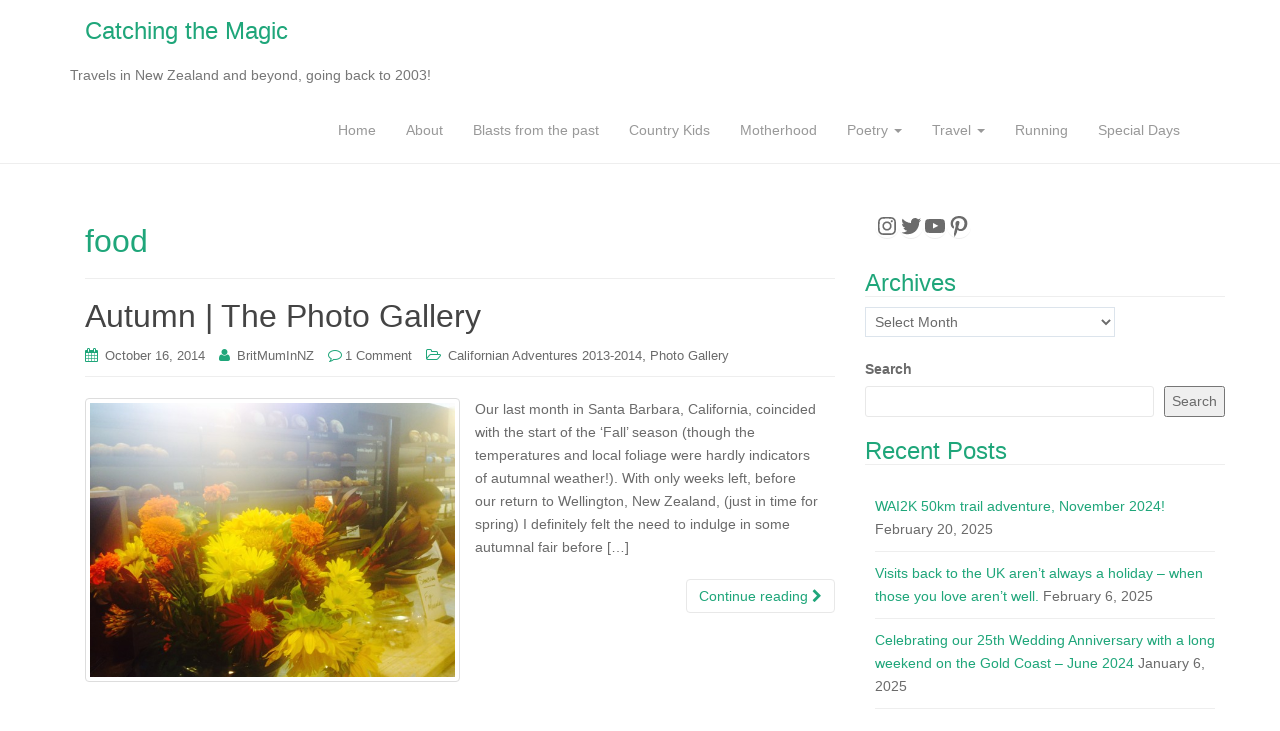

--- FILE ---
content_type: text/html; charset=UTF-8
request_url: https://www.catchingthemagic.com/tag/food/
body_size: 16948
content:
<!DOCTYPE html>
<html lang="en-NZ">
<head>
<meta charset="UTF-8">
<meta http-equiv="X-UA-Compatible" content="IE=edge">
<meta name="viewport" content="width=device-width, initial-scale=1">
<link rel="profile" href="http://gmpg.org/xfn/11">
<link rel="pingback" href="https://www.catchingthemagic.com/blog/xmlrpc.php">

<title>food &#8211; Catching the Magic</title>
<meta name='robots' content='noindex, nofollow' />
	<style>img:is([sizes="auto" i], [sizes^="auto," i]) { contain-intrinsic-size: 3000px 1500px }</style>
	<link rel="alternate" type="application/rss+xml" title="Catching the Magic &raquo; Feed" href="https://www.catchingthemagic.com/feed/" />
<link rel="alternate" type="application/rss+xml" title="Catching the Magic &raquo; Comments Feed" href="https://www.catchingthemagic.com/comments/feed/" />
<link rel="alternate" type="application/rss+xml" title="Catching the Magic &raquo; food Tag Feed" href="https://www.catchingthemagic.com/tag/food/feed/" />
<script type="text/javascript">
/* <![CDATA[ */
window._wpemojiSettings = {"baseUrl":"https:\/\/s.w.org\/images\/core\/emoji\/16.0.1\/72x72\/","ext":".png","svgUrl":"https:\/\/s.w.org\/images\/core\/emoji\/16.0.1\/svg\/","svgExt":".svg","source":{"concatemoji":"https:\/\/www.catchingthemagic.com\/blog\/wp-includes\/js\/wp-emoji-release.min.js?ver=6.8.3"}};
/*! This file is auto-generated */
!function(s,n){var o,i,e;function c(e){try{var t={supportTests:e,timestamp:(new Date).valueOf()};sessionStorage.setItem(o,JSON.stringify(t))}catch(e){}}function p(e,t,n){e.clearRect(0,0,e.canvas.width,e.canvas.height),e.fillText(t,0,0);var t=new Uint32Array(e.getImageData(0,0,e.canvas.width,e.canvas.height).data),a=(e.clearRect(0,0,e.canvas.width,e.canvas.height),e.fillText(n,0,0),new Uint32Array(e.getImageData(0,0,e.canvas.width,e.canvas.height).data));return t.every(function(e,t){return e===a[t]})}function u(e,t){e.clearRect(0,0,e.canvas.width,e.canvas.height),e.fillText(t,0,0);for(var n=e.getImageData(16,16,1,1),a=0;a<n.data.length;a++)if(0!==n.data[a])return!1;return!0}function f(e,t,n,a){switch(t){case"flag":return n(e,"\ud83c\udff3\ufe0f\u200d\u26a7\ufe0f","\ud83c\udff3\ufe0f\u200b\u26a7\ufe0f")?!1:!n(e,"\ud83c\udde8\ud83c\uddf6","\ud83c\udde8\u200b\ud83c\uddf6")&&!n(e,"\ud83c\udff4\udb40\udc67\udb40\udc62\udb40\udc65\udb40\udc6e\udb40\udc67\udb40\udc7f","\ud83c\udff4\u200b\udb40\udc67\u200b\udb40\udc62\u200b\udb40\udc65\u200b\udb40\udc6e\u200b\udb40\udc67\u200b\udb40\udc7f");case"emoji":return!a(e,"\ud83e\udedf")}return!1}function g(e,t,n,a){var r="undefined"!=typeof WorkerGlobalScope&&self instanceof WorkerGlobalScope?new OffscreenCanvas(300,150):s.createElement("canvas"),o=r.getContext("2d",{willReadFrequently:!0}),i=(o.textBaseline="top",o.font="600 32px Arial",{});return e.forEach(function(e){i[e]=t(o,e,n,a)}),i}function t(e){var t=s.createElement("script");t.src=e,t.defer=!0,s.head.appendChild(t)}"undefined"!=typeof Promise&&(o="wpEmojiSettingsSupports",i=["flag","emoji"],n.supports={everything:!0,everythingExceptFlag:!0},e=new Promise(function(e){s.addEventListener("DOMContentLoaded",e,{once:!0})}),new Promise(function(t){var n=function(){try{var e=JSON.parse(sessionStorage.getItem(o));if("object"==typeof e&&"number"==typeof e.timestamp&&(new Date).valueOf()<e.timestamp+604800&&"object"==typeof e.supportTests)return e.supportTests}catch(e){}return null}();if(!n){if("undefined"!=typeof Worker&&"undefined"!=typeof OffscreenCanvas&&"undefined"!=typeof URL&&URL.createObjectURL&&"undefined"!=typeof Blob)try{var e="postMessage("+g.toString()+"("+[JSON.stringify(i),f.toString(),p.toString(),u.toString()].join(",")+"));",a=new Blob([e],{type:"text/javascript"}),r=new Worker(URL.createObjectURL(a),{name:"wpTestEmojiSupports"});return void(r.onmessage=function(e){c(n=e.data),r.terminate(),t(n)})}catch(e){}c(n=g(i,f,p,u))}t(n)}).then(function(e){for(var t in e)n.supports[t]=e[t],n.supports.everything=n.supports.everything&&n.supports[t],"flag"!==t&&(n.supports.everythingExceptFlag=n.supports.everythingExceptFlag&&n.supports[t]);n.supports.everythingExceptFlag=n.supports.everythingExceptFlag&&!n.supports.flag,n.DOMReady=!1,n.readyCallback=function(){n.DOMReady=!0}}).then(function(){return e}).then(function(){var e;n.supports.everything||(n.readyCallback(),(e=n.source||{}).concatemoji?t(e.concatemoji):e.wpemoji&&e.twemoji&&(t(e.twemoji),t(e.wpemoji)))}))}((window,document),window._wpemojiSettings);
/* ]]> */
</script>
<link rel='stylesheet' id='dcwp_plugin_admin_dcsmt_css-css' href='https://www.catchingthemagic.com/blog/wp-content/plugins/social-media-tabs/css/admin.css?ver=6.8.3' type='text/css' media='all' />
<link rel='stylesheet' id='pmb_common-css' href='https://www.catchingthemagic.com/blog/wp-content/plugins/print-my-blog/assets/styles/pmb-common.css?ver=1756073498' type='text/css' media='all' />
<style id='wp-emoji-styles-inline-css' type='text/css'>

	img.wp-smiley, img.emoji {
		display: inline !important;
		border: none !important;
		box-shadow: none !important;
		height: 1em !important;
		width: 1em !important;
		margin: 0 0.07em !important;
		vertical-align: -0.1em !important;
		background: none !important;
		padding: 0 !important;
	}
</style>
<link rel='stylesheet' id='wp-block-library-css' href='https://www.catchingthemagic.com/blog/wp-includes/css/dist/block-library/style.min.css?ver=6.8.3' type='text/css' media='all' />
<style id='classic-theme-styles-inline-css' type='text/css'>
/*! This file is auto-generated */
.wp-block-button__link{color:#fff;background-color:#32373c;border-radius:9999px;box-shadow:none;text-decoration:none;padding:calc(.667em + 2px) calc(1.333em + 2px);font-size:1.125em}.wp-block-file__button{background:#32373c;color:#fff;text-decoration:none}
</style>
<link rel='stylesheet' id='pmb-select2-css' href='https://www.catchingthemagic.com/blog/wp-content/plugins/print-my-blog/assets/styles/libs/select2.min.css?ver=4.0.6' type='text/css' media='all' />
<link rel='stylesheet' id='pmb-jquery-ui-css' href='https://www.catchingthemagic.com/blog/wp-content/plugins/print-my-blog/assets/styles/libs/jquery-ui/jquery-ui.min.css?ver=1.11.4' type='text/css' media='all' />
<link rel='stylesheet' id='pmb-setup-page-css' href='https://www.catchingthemagic.com/blog/wp-content/plugins/print-my-blog/assets/styles/setup-page.css?ver=1756073498' type='text/css' media='all' />
<style id='global-styles-inline-css' type='text/css'>
:root{--wp--preset--aspect-ratio--square: 1;--wp--preset--aspect-ratio--4-3: 4/3;--wp--preset--aspect-ratio--3-4: 3/4;--wp--preset--aspect-ratio--3-2: 3/2;--wp--preset--aspect-ratio--2-3: 2/3;--wp--preset--aspect-ratio--16-9: 16/9;--wp--preset--aspect-ratio--9-16: 9/16;--wp--preset--color--black: #000000;--wp--preset--color--cyan-bluish-gray: #abb8c3;--wp--preset--color--white: #ffffff;--wp--preset--color--pale-pink: #f78da7;--wp--preset--color--vivid-red: #cf2e2e;--wp--preset--color--luminous-vivid-orange: #ff6900;--wp--preset--color--luminous-vivid-amber: #fcb900;--wp--preset--color--light-green-cyan: #7bdcb5;--wp--preset--color--vivid-green-cyan: #00d084;--wp--preset--color--pale-cyan-blue: #8ed1fc;--wp--preset--color--vivid-cyan-blue: #0693e3;--wp--preset--color--vivid-purple: #9b51e0;--wp--preset--gradient--vivid-cyan-blue-to-vivid-purple: linear-gradient(135deg,rgba(6,147,227,1) 0%,rgb(155,81,224) 100%);--wp--preset--gradient--light-green-cyan-to-vivid-green-cyan: linear-gradient(135deg,rgb(122,220,180) 0%,rgb(0,208,130) 100%);--wp--preset--gradient--luminous-vivid-amber-to-luminous-vivid-orange: linear-gradient(135deg,rgba(252,185,0,1) 0%,rgba(255,105,0,1) 100%);--wp--preset--gradient--luminous-vivid-orange-to-vivid-red: linear-gradient(135deg,rgba(255,105,0,1) 0%,rgb(207,46,46) 100%);--wp--preset--gradient--very-light-gray-to-cyan-bluish-gray: linear-gradient(135deg,rgb(238,238,238) 0%,rgb(169,184,195) 100%);--wp--preset--gradient--cool-to-warm-spectrum: linear-gradient(135deg,rgb(74,234,220) 0%,rgb(151,120,209) 20%,rgb(207,42,186) 40%,rgb(238,44,130) 60%,rgb(251,105,98) 80%,rgb(254,248,76) 100%);--wp--preset--gradient--blush-light-purple: linear-gradient(135deg,rgb(255,206,236) 0%,rgb(152,150,240) 100%);--wp--preset--gradient--blush-bordeaux: linear-gradient(135deg,rgb(254,205,165) 0%,rgb(254,45,45) 50%,rgb(107,0,62) 100%);--wp--preset--gradient--luminous-dusk: linear-gradient(135deg,rgb(255,203,112) 0%,rgb(199,81,192) 50%,rgb(65,88,208) 100%);--wp--preset--gradient--pale-ocean: linear-gradient(135deg,rgb(255,245,203) 0%,rgb(182,227,212) 50%,rgb(51,167,181) 100%);--wp--preset--gradient--electric-grass: linear-gradient(135deg,rgb(202,248,128) 0%,rgb(113,206,126) 100%);--wp--preset--gradient--midnight: linear-gradient(135deg,rgb(2,3,129) 0%,rgb(40,116,252) 100%);--wp--preset--font-size--small: 13px;--wp--preset--font-size--medium: 20px;--wp--preset--font-size--large: 36px;--wp--preset--font-size--x-large: 42px;--wp--preset--spacing--20: 0.44rem;--wp--preset--spacing--30: 0.67rem;--wp--preset--spacing--40: 1rem;--wp--preset--spacing--50: 1.5rem;--wp--preset--spacing--60: 2.25rem;--wp--preset--spacing--70: 3.38rem;--wp--preset--spacing--80: 5.06rem;--wp--preset--shadow--natural: 6px 6px 9px rgba(0, 0, 0, 0.2);--wp--preset--shadow--deep: 12px 12px 50px rgba(0, 0, 0, 0.4);--wp--preset--shadow--sharp: 6px 6px 0px rgba(0, 0, 0, 0.2);--wp--preset--shadow--outlined: 6px 6px 0px -3px rgba(255, 255, 255, 1), 6px 6px rgba(0, 0, 0, 1);--wp--preset--shadow--crisp: 6px 6px 0px rgba(0, 0, 0, 1);}:where(.is-layout-flex){gap: 0.5em;}:where(.is-layout-grid){gap: 0.5em;}body .is-layout-flex{display: flex;}.is-layout-flex{flex-wrap: wrap;align-items: center;}.is-layout-flex > :is(*, div){margin: 0;}body .is-layout-grid{display: grid;}.is-layout-grid > :is(*, div){margin: 0;}:where(.wp-block-columns.is-layout-flex){gap: 2em;}:where(.wp-block-columns.is-layout-grid){gap: 2em;}:where(.wp-block-post-template.is-layout-flex){gap: 1.25em;}:where(.wp-block-post-template.is-layout-grid){gap: 1.25em;}.has-black-color{color: var(--wp--preset--color--black) !important;}.has-cyan-bluish-gray-color{color: var(--wp--preset--color--cyan-bluish-gray) !important;}.has-white-color{color: var(--wp--preset--color--white) !important;}.has-pale-pink-color{color: var(--wp--preset--color--pale-pink) !important;}.has-vivid-red-color{color: var(--wp--preset--color--vivid-red) !important;}.has-luminous-vivid-orange-color{color: var(--wp--preset--color--luminous-vivid-orange) !important;}.has-luminous-vivid-amber-color{color: var(--wp--preset--color--luminous-vivid-amber) !important;}.has-light-green-cyan-color{color: var(--wp--preset--color--light-green-cyan) !important;}.has-vivid-green-cyan-color{color: var(--wp--preset--color--vivid-green-cyan) !important;}.has-pale-cyan-blue-color{color: var(--wp--preset--color--pale-cyan-blue) !important;}.has-vivid-cyan-blue-color{color: var(--wp--preset--color--vivid-cyan-blue) !important;}.has-vivid-purple-color{color: var(--wp--preset--color--vivid-purple) !important;}.has-black-background-color{background-color: var(--wp--preset--color--black) !important;}.has-cyan-bluish-gray-background-color{background-color: var(--wp--preset--color--cyan-bluish-gray) !important;}.has-white-background-color{background-color: var(--wp--preset--color--white) !important;}.has-pale-pink-background-color{background-color: var(--wp--preset--color--pale-pink) !important;}.has-vivid-red-background-color{background-color: var(--wp--preset--color--vivid-red) !important;}.has-luminous-vivid-orange-background-color{background-color: var(--wp--preset--color--luminous-vivid-orange) !important;}.has-luminous-vivid-amber-background-color{background-color: var(--wp--preset--color--luminous-vivid-amber) !important;}.has-light-green-cyan-background-color{background-color: var(--wp--preset--color--light-green-cyan) !important;}.has-vivid-green-cyan-background-color{background-color: var(--wp--preset--color--vivid-green-cyan) !important;}.has-pale-cyan-blue-background-color{background-color: var(--wp--preset--color--pale-cyan-blue) !important;}.has-vivid-cyan-blue-background-color{background-color: var(--wp--preset--color--vivid-cyan-blue) !important;}.has-vivid-purple-background-color{background-color: var(--wp--preset--color--vivid-purple) !important;}.has-black-border-color{border-color: var(--wp--preset--color--black) !important;}.has-cyan-bluish-gray-border-color{border-color: var(--wp--preset--color--cyan-bluish-gray) !important;}.has-white-border-color{border-color: var(--wp--preset--color--white) !important;}.has-pale-pink-border-color{border-color: var(--wp--preset--color--pale-pink) !important;}.has-vivid-red-border-color{border-color: var(--wp--preset--color--vivid-red) !important;}.has-luminous-vivid-orange-border-color{border-color: var(--wp--preset--color--luminous-vivid-orange) !important;}.has-luminous-vivid-amber-border-color{border-color: var(--wp--preset--color--luminous-vivid-amber) !important;}.has-light-green-cyan-border-color{border-color: var(--wp--preset--color--light-green-cyan) !important;}.has-vivid-green-cyan-border-color{border-color: var(--wp--preset--color--vivid-green-cyan) !important;}.has-pale-cyan-blue-border-color{border-color: var(--wp--preset--color--pale-cyan-blue) !important;}.has-vivid-cyan-blue-border-color{border-color: var(--wp--preset--color--vivid-cyan-blue) !important;}.has-vivid-purple-border-color{border-color: var(--wp--preset--color--vivid-purple) !important;}.has-vivid-cyan-blue-to-vivid-purple-gradient-background{background: var(--wp--preset--gradient--vivid-cyan-blue-to-vivid-purple) !important;}.has-light-green-cyan-to-vivid-green-cyan-gradient-background{background: var(--wp--preset--gradient--light-green-cyan-to-vivid-green-cyan) !important;}.has-luminous-vivid-amber-to-luminous-vivid-orange-gradient-background{background: var(--wp--preset--gradient--luminous-vivid-amber-to-luminous-vivid-orange) !important;}.has-luminous-vivid-orange-to-vivid-red-gradient-background{background: var(--wp--preset--gradient--luminous-vivid-orange-to-vivid-red) !important;}.has-very-light-gray-to-cyan-bluish-gray-gradient-background{background: var(--wp--preset--gradient--very-light-gray-to-cyan-bluish-gray) !important;}.has-cool-to-warm-spectrum-gradient-background{background: var(--wp--preset--gradient--cool-to-warm-spectrum) !important;}.has-blush-light-purple-gradient-background{background: var(--wp--preset--gradient--blush-light-purple) !important;}.has-blush-bordeaux-gradient-background{background: var(--wp--preset--gradient--blush-bordeaux) !important;}.has-luminous-dusk-gradient-background{background: var(--wp--preset--gradient--luminous-dusk) !important;}.has-pale-ocean-gradient-background{background: var(--wp--preset--gradient--pale-ocean) !important;}.has-electric-grass-gradient-background{background: var(--wp--preset--gradient--electric-grass) !important;}.has-midnight-gradient-background{background: var(--wp--preset--gradient--midnight) !important;}.has-small-font-size{font-size: var(--wp--preset--font-size--small) !important;}.has-medium-font-size{font-size: var(--wp--preset--font-size--medium) !important;}.has-large-font-size{font-size: var(--wp--preset--font-size--large) !important;}.has-x-large-font-size{font-size: var(--wp--preset--font-size--x-large) !important;}
:where(.wp-block-post-template.is-layout-flex){gap: 1.25em;}:where(.wp-block-post-template.is-layout-grid){gap: 1.25em;}
:where(.wp-block-columns.is-layout-flex){gap: 2em;}:where(.wp-block-columns.is-layout-grid){gap: 2em;}
:root :where(.wp-block-pullquote){font-size: 1.5em;line-height: 1.6;}
</style>
<link rel='stylesheet' id='dazzling-bootstrap-css' href='https://www.catchingthemagic.com/blog/wp-content/themes/dazzling/inc/css/bootstrap.min.css?ver=6.8.3' type='text/css' media='all' />
<link rel='stylesheet' id='dazzling-icons-css' href='https://www.catchingthemagic.com/blog/wp-content/themes/dazzling/inc/css/font-awesome.min.css?ver=6.8.3' type='text/css' media='all' />
<link rel='stylesheet' id='dazzling-style-css' href='https://www.catchingthemagic.com/blog/wp-content/themes/dazzling/style.css?ver=6.8.3' type='text/css' media='all' />
<script type="text/javascript" src="https://www.catchingthemagic.com/blog/wp-includes/js/jquery/jquery.min.js?ver=3.7.1" id="jquery-core-js"></script>
<script type="text/javascript" src="https://www.catchingthemagic.com/blog/wp-includes/js/jquery/jquery-migrate.min.js?ver=3.4.1" id="jquery-migrate-js"></script>
<script type="text/javascript" src="https://www.catchingthemagic.com/blog/wp-content/plugins/social-media-tabs/js/jquery.dcsmt.1.0.js?ver=6.8.3" id="dcjqsocialtabs-js"></script>
<script type="text/javascript" src="https://www.catchingthemagic.com/blog/wp-content/themes/dazzling/inc/js/bootstrap.min.js?ver=6.8.3" id="dazzling-bootstrapjs-js"></script>
<link rel="https://api.w.org/" href="https://www.catchingthemagic.com/wp-json/" /><link rel="alternate" title="JSON" type="application/json" href="https://www.catchingthemagic.com/wp-json/wp/v2/tags/1105" /><link rel="EditURI" type="application/rsd+xml" title="RSD" href="https://www.catchingthemagic.com/blog/xmlrpc.php?rsd" />
<meta name="generator" content="WordPress 6.8.3" />
<!-- This site is powered by Tweet, Like, Plusone and Share Plugin - http://techxt.com/tweet-like-google-1-and-share-plugin-wordpress/ -->
		<meta property="og:type" content="article" />
		<meta property="og:title" content="Catching the Magic" />
		<meta property="og:url" content="https://www.catchingthemagic.com" />
		<meta property="og:description" content="Travels in New Zealand and beyond, going back to 2003!" />
		<meta property="og:site_name" content="Catching the Magic" />
		<!--[if lt IE 9]>
	  <script src="//html5shim.googlecode.com/svn/trunk/html5.js"></script>
	<![endif]-->
			<style type="text/css">div.socialicons{float:left;display:block;margin-right: 10px;line-height: 1;padding-bottom:10px;}div.socialiconsv{line-height: 1;}div.socialiconsv p{line-height: 1;display:none;}div.socialicons p{margin-bottom: 0px !important;margin-top: 0px !important;padding-bottom: 0px !important;padding-top: 0px !important;}div.social4iv{background: none repeat scroll 0 0 #FFFFFF;border: 1px solid #aaa;border-radius: 3px 3px 3px 3px;box-shadow: 3px 3px 3px #DDDDDD;padding: 3px;position: fixed;text-align: center;top: 55px;width: 76px;display:none;}div.socialiconsv{padding-bottom: 5px;}</style>
<script type="text/javascript" src="https://platform.twitter.com/widgets.js"></script><script async defer crossorigin="anonymous" src="//connect.facebook.net/en_US/sdk.js#xfbml=1&version=v4.0"></script><script type="text/javascript" src="https://apis.google.com/js/plusone.js"></script><script type="text/javascript" src="https://platform.linkedin.com/in.js"></script><script type="text/javascript">
	window._wp_rp_static_base_url = 'https://wprp.zemanta.com/static/';
	window._wp_rp_wp_ajax_url = "https://www.catchingthemagic.com/blog/wp-admin/admin-ajax.php";
	window._wp_rp_plugin_version = '3.6.4';
	window._wp_rp_post_id = '18107';
	window._wp_rp_num_rel_posts = '6';
	window._wp_rp_thumbnails = true;
	window._wp_rp_post_title = 'Autumn+%7C+The+Photo+Gallery';
	window._wp_rp_post_tags = ['autumn', 'cafes', 'california', 'food', 'friendships', 'santa+barbara', 'the+photo+gallery', 'wine', 'california+adventures', 'photo+gallery', 'barbara', 'galleri', 'life', 'red', 'wine', 'garden', 'zealand', 'spring', 'autumn', 'california', 'santa', 'bouquet', 'market', 'flower', 'wellington'];
	window._wp_rp_promoted_content = false;
</script>
<link rel="stylesheet" href="https://www.catchingthemagic.com/blog/wp-content/plugins/wordpress-23-related-posts-plugin/static/themes/momma.css?version=3.6.4" />
<style data-context="foundation-flickity-css">/*! Flickity v2.0.2
http://flickity.metafizzy.co
---------------------------------------------- */.flickity-enabled{position:relative}.flickity-enabled:focus{outline:0}.flickity-viewport{overflow:hidden;position:relative;height:100%}.flickity-slider{position:absolute;width:100%;height:100%}.flickity-enabled.is-draggable{-webkit-tap-highlight-color:transparent;tap-highlight-color:transparent;-webkit-user-select:none;-moz-user-select:none;-ms-user-select:none;user-select:none}.flickity-enabled.is-draggable .flickity-viewport{cursor:move;cursor:-webkit-grab;cursor:grab}.flickity-enabled.is-draggable .flickity-viewport.is-pointer-down{cursor:-webkit-grabbing;cursor:grabbing}.flickity-prev-next-button{position:absolute;top:50%;width:44px;height:44px;border:none;border-radius:50%;background:#fff;background:hsla(0,0%,100%,.75);cursor:pointer;-webkit-transform:translateY(-50%);transform:translateY(-50%)}.flickity-prev-next-button:hover{background:#fff}.flickity-prev-next-button:focus{outline:0;box-shadow:0 0 0 5px #09f}.flickity-prev-next-button:active{opacity:.6}.flickity-prev-next-button.previous{left:10px}.flickity-prev-next-button.next{right:10px}.flickity-rtl .flickity-prev-next-button.previous{left:auto;right:10px}.flickity-rtl .flickity-prev-next-button.next{right:auto;left:10px}.flickity-prev-next-button:disabled{opacity:.3;cursor:auto}.flickity-prev-next-button svg{position:absolute;left:20%;top:20%;width:60%;height:60%}.flickity-prev-next-button .arrow{fill:#333}.flickity-page-dots{position:absolute;width:100%;bottom:-25px;padding:0;margin:0;list-style:none;text-align:center;line-height:1}.flickity-rtl .flickity-page-dots{direction:rtl}.flickity-page-dots .dot{display:inline-block;width:10px;height:10px;margin:0 8px;background:#333;border-radius:50%;opacity:.25;cursor:pointer}.flickity-page-dots .dot.is-selected{opacity:1}</style><style data-context="foundation-slideout-css">.slideout-menu{position:fixed;left:0;top:0;bottom:0;right:auto;z-index:0;width:256px;overflow-y:auto;-webkit-overflow-scrolling:touch;display:none}.slideout-menu.pushit-right{left:auto;right:0}.slideout-panel{position:relative;z-index:1;will-change:transform}.slideout-open,.slideout-open .slideout-panel,.slideout-open body{overflow:hidden}.slideout-open .slideout-menu{display:block}.pushit{display:none}</style><style type="text/css">.entry-content {font-family: Helvetica Neue,Helvetica,Arial,sans-serif; font-size:14px; font-weight: normal; color:#6B6B6B;}</style>	<style type="text/css">
			.navbar > .container .navbar-brand {
			color: #1FA67A;
		}
		</style>
	<!--[if lt IE 9]>
<script src="https://www.catchingthemagic.com/blog/wp-content/themes/dazzling/inc/js/html5shiv.min.js"></script>
<script src="https://www.catchingthemagic.com/blog/wp-content/themes/dazzling/inc/js/respond.min.js"></script>
<![endif]-->
<style>.ios7.web-app-mode.has-fixed header{ background-color: rgba(45,53,63,.88);}</style><!-- wp thread comment 1.4.9.4.002 -->
<style type="text/css" media="screen">
.editComment, .editableComment, .textComment{
	display: inline;
}
.comment-childs{
	border: 1px solid #999;
	margin: 5px 2px 2px 4px;
	padding: 4px 2px 2px 4px;
	background-color: white;
}
.chalt{
	background-color: #E2E2E2;
}
#newcomment{
	border:1px dashed #777;width:90%;
}
#newcommentsubmit{
	color:red;
}
.adminreplycomment{
	border:1px dashed #777;
	width:99%;
	margin:4px;
	padding:4px;
}
.mvccls{
	color: #999;
}
			
</style>

</head>

<body class="archive tag tag-food tag-1105 wp-theme-dazzling group-blog">
<div id="page" class="hfeed site">

	<nav class="navbar navbar-default" role="navigation">
		<div class="container">
			<div class="navbar-header">
			  <button type="button" class="navbar-toggle" data-toggle="collapse" data-target="#navbar">
			    <span class="sr-only">Toggle navigation</span>
			    <span class="icon-bar"></span>
			    <span class="icon-bar"></span>
			    <span class="icon-bar"></span>
			  </button>

				<div id="logo">

					<span class="site-title">
						
						
							<a class="navbar-brand" href="https://www.catchingthemagic.com/" title="Catching the Magic" rel="home">Catching the Magic</a>

						
					</span><!-- end of .site-name -->

				</div><!-- end of #logo -->

				
											<p class="site-description">Travels in New Zealand and beyond, going back to 2003!</p>
					
										
			</div>
				<div id="navbar" class="collapse navbar-collapse navbar-ex1-collapse"><ul id="menu-header-menu" class="nav navbar-nav"><li id="menu-item-20729" class="menu-item menu-item-type-custom menu-item-object-custom menu-item-home menu-item-20729"><a title="Home" href="http://www.catchingthemagic.com/">Home</a></li>
<li id="menu-item-20730" class="menu-item menu-item-type-post_type menu-item-object-page menu-item-20730"><a title="About" href="https://www.catchingthemagic.com/about-2/">About</a></li>
<li id="menu-item-20779" class="menu-item menu-item-type-taxonomy menu-item-object-category menu-item-20779"><a title="Blasts from the past" href="https://www.catchingthemagic.com/category/blasts-from-the-past/">Blasts from the past</a></li>
<li id="menu-item-20837" class="menu-item menu-item-type-taxonomy menu-item-object-category menu-item-20837"><a title="Country Kids" href="https://www.catchingthemagic.com/category/country-kids/">Country Kids</a></li>
<li id="menu-item-20731" class="menu-item menu-item-type-post_type menu-item-object-page menu-item-20731"><a title="Motherhood" href="https://www.catchingthemagic.com/motherhood-musings/">Motherhood</a></li>
<li id="menu-item-20732" class="menu-item menu-item-type-post_type menu-item-object-page menu-item-has-children menu-item-20732 dropdown"><a title="Poetry" href="#" data-toggle="dropdown" class="dropdown-toggle">Poetry <span class="caret"></span></a>
<ul role="menu" class=" dropdown-menu">
	<li id="menu-item-20733" class="menu-item menu-item-type-post_type menu-item-object-page menu-item-20733"><a title="2011 Poetry" href="https://www.catchingthemagic.com/lyrical-sunday/2011-poetry/">2011 Poetry</a></li>
	<li id="menu-item-20734" class="menu-item menu-item-type-post_type menu-item-object-page menu-item-20734"><a title="2012 Poetry" href="https://www.catchingthemagic.com/lyrical-sunday/2012-poetry/">2012 Poetry</a></li>
	<li id="menu-item-20735" class="menu-item menu-item-type-post_type menu-item-object-page menu-item-20735"><a title="2013 Poetry" href="https://www.catchingthemagic.com/lyrical-sunday/2013-poetry/">2013 Poetry</a></li>
	<li id="menu-item-20736" class="menu-item menu-item-type-post_type menu-item-object-page menu-item-20736"><a title="2014 Poetry" href="https://www.catchingthemagic.com/lyrical-sunday/2014-poetry/">2014 Poetry</a></li>
	<li id="menu-item-20737" class="menu-item menu-item-type-post_type menu-item-object-page menu-item-20737"><a title="2015 Poetry" href="https://www.catchingthemagic.com/lyrical-sunday/2015-poetry/">2015 Poetry</a></li>
	<li id="menu-item-20738" class="menu-item menu-item-type-post_type menu-item-object-page menu-item-20738"><a title="2016 Poetry" href="https://www.catchingthemagic.com/lyrical-sunday/2016-poetry/">2016 Poetry</a></li>
	<li id="menu-item-23629" class="menu-item menu-item-type-post_type menu-item-object-page menu-item-23629"><a title="2017-2018 Poetry" href="https://www.catchingthemagic.com/lyrical-sunday/2017-poetry-2/">2017-2018 Poetry</a></li>
</ul>
</li>
<li id="menu-item-20739" class="menu-item menu-item-type-post_type menu-item-object-page menu-item-has-children menu-item-20739 dropdown"><a title="Travel" href="#" data-toggle="dropdown" class="dropdown-toggle">Travel <span class="caret"></span></a>
<ul role="menu" class=" dropdown-menu">
	<li id="menu-item-20740" class="menu-item menu-item-type-post_type menu-item-object-page menu-item-20740"><a title="Auckland" href="https://www.catchingthemagic.com/our-holidays/auckland-in-7-days-june-2010/">Auckland</a></li>
	<li id="menu-item-20747" class="menu-item menu-item-type-post_type menu-item-object-page menu-item-20747"><a title="Fiordland" href="https://www.catchingthemagic.com/our-holidays/fiordland/">Fiordland</a></li>
	<li id="menu-item-20748" class="menu-item menu-item-type-post_type menu-item-object-page menu-item-20748"><a title="Kapiti Coast" href="https://www.catchingthemagic.com/our-holidays/kapiti-coast/">Kapiti Coast</a></li>
	<li id="menu-item-20750" class="menu-item menu-item-type-post_type menu-item-object-page menu-item-20750"><a title="Nelson, Tasman, Marlborough &#038; Canterbury" href="https://www.catchingthemagic.com/our-holidays/holidays-in-nelson-marlborough-sounds/">Nelson, Tasman, Marlborough &#038; Canterbury</a></li>
	<li id="menu-item-20751" class="menu-item menu-item-type-post_type menu-item-object-page menu-item-20751"><a title="Otago, Queenstown, Wanaka &#038; Southern Lakes" href="https://www.catchingthemagic.com/our-holidays/otago-and-the-southern-lakes/">Otago, Queenstown, Wanaka &#038; Southern Lakes</a></li>
	<li id="menu-item-20754" class="menu-item menu-item-type-post_type menu-item-object-page menu-item-20754"><a title="Taupo, Rotorua &#038; Tongariro National Park" href="https://www.catchingthemagic.com/our-holidays/taupo-rotorua-tongariro-national-park/">Taupo, Rotorua &#038; Tongariro National Park</a></li>
	<li id="menu-item-20755" class="menu-item menu-item-type-post_type menu-item-object-page menu-item-20755"><a title="Wairarapa" href="https://www.catchingthemagic.com/our-holidays/wairarapa/">Wairarapa</a></li>
	<li id="menu-item-20741" class="menu-item menu-item-type-post_type menu-item-object-page menu-item-20741"><a title="Byron Bay and the Gold Coast (2005 and 2016)" href="https://www.catchingthemagic.com/our-holidays/byron-bay/">Byron Bay and the Gold Coast (2005 and 2016)</a></li>
	<li id="menu-item-20742" class="menu-item menu-item-type-post_type menu-item-object-page menu-item-20742"><a title="Californian Adventures, 2013-14" href="https://www.catchingthemagic.com/our-holidays/californian-adventures/">Californian Adventures, 2013-14</a></li>
	<li id="menu-item-25160" class="menu-item menu-item-type-post_type menu-item-object-page menu-item-25160"><a title="Canada, Dec. 2018" href="https://www.catchingthemagic.com/our-holidays/canada-dec-2018/">Canada, Dec. 2018</a></li>
	<li id="menu-item-29135" class="menu-item menu-item-type-post_type menu-item-object-page menu-item-29135"><a title="Cook Islands" href="https://www.catchingthemagic.com/our-holidays/cook-islands/">Cook Islands</a></li>
	<li id="menu-item-20743" class="menu-item menu-item-type-post_type menu-item-object-page menu-item-20743"><a title="Copenhagen, July &#038; August 2014" href="https://www.catchingthemagic.com/our-holidays/copenhagen-july-august-2014/">Copenhagen, July &#038; August 2014</a></li>
	<li id="menu-item-24848" class="menu-item menu-item-type-post_type menu-item-object-page menu-item-24848"><a title="Japan" href="https://www.catchingthemagic.com/our-holidays/japan/">Japan</a></li>
	<li id="menu-item-20752" class="menu-item menu-item-type-post_type menu-item-object-page menu-item-20752"><a title="Singapore" href="https://www.catchingthemagic.com/our-holidays/singapore/">Singapore</a></li>
	<li id="menu-item-20753" class="menu-item menu-item-type-post_type menu-item-object-page menu-item-20753"><a title="Sydney" href="https://www.catchingthemagic.com/our-holidays/sydney/">Sydney</a></li>
	<li id="menu-item-20744" class="menu-item menu-item-type-post_type menu-item-object-page menu-item-20744"><a title="UK Visits from 2014 to 2022" href="https://www.catchingthemagic.com/our-holidays/england-wales-july-august-2014/">UK Visits from 2014 to 2022</a></li>
	<li id="menu-item-20746" class="menu-item menu-item-type-post_type menu-item-object-page menu-item-20746"><a title="England via Santa Barbara &#038; San Francisco, 2012" href="https://www.catchingthemagic.com/our-holidays/england-stopping-over-in-santa-barbara-san-francisco/">England via Santa Barbara &#038; San Francisco, 2012</a></li>
	<li id="menu-item-20745" class="menu-item menu-item-type-post_type menu-item-object-page menu-item-20745"><a title="England via San Francisco – July 2007" href="https://www.catchingthemagic.com/our-holidays/uk-via-san-francisco-july-2007/">England via San Francisco – July 2007</a></li>
	<li id="menu-item-20749" class="menu-item menu-item-type-post_type menu-item-object-page menu-item-20749"><a title="NZ to UK, with our 9 month old, 2004" href="https://www.catchingthemagic.com/our-holidays/first-long-haul-flight-for-baby-charlotte/">NZ to UK, with our 9 month old, 2004</a></li>
</ul>
</li>
<li id="menu-item-20778" class="menu-item menu-item-type-taxonomy menu-item-object-category menu-item-20778"><a title="Running" href="https://www.catchingthemagic.com/category/running-2/">Running</a></li>
<li id="menu-item-20780" class="menu-item menu-item-type-taxonomy menu-item-object-category menu-item-20780"><a title="Special Days" href="https://www.catchingthemagic.com/category/special-day/">Special Days</a></li>
</ul></div>		</div>
	</nav><!-- .site-navigation -->

        <div class="top-section">
				        </div>
        <div id="content" class="site-content container">

            <div class="container main-content-area">                <div class="row side-pull-left">
		<section id="primary" class="content-area col-sm-12 col-md-8 side-pull-left">
			<main id="main" class="site-main" role="main">

			
				<header class="page-header">
					<h1 class="page-title">
						food					</h1>
									</header><!-- .page-header -->

								
					
<article id="post-18107" class="post-18107 post type-post status-publish format-standard has-post-thumbnail hentry category-california-adventure category-photo-gallery tag-autumn tag-cafes tag-california tag-food tag-friendships tag-santa-barbara tag-the-photo-gallery tag-wine">
	<header class="entry-header page-header">

		<h2 class="entry-title"><a href="https://www.catchingthemagic.com/2014/10/autumn-the-photo-gallery/" rel="bookmark">Autumn | The Photo Gallery</a></h2>

				<div class="entry-meta">
			<span class="posted-on"><i class="fa fa-calendar"></i> <a href="https://www.catchingthemagic.com/2014/10/autumn-the-photo-gallery/" rel="bookmark"><time class="entry-date published" datetime="2014-10-16T18:49:55+12:00">October 16, 2014</time><time class="updated" datetime="2014-10-16T18:50:43+12:00">October 16, 2014</time></a></span><span class="byline"> <i class="fa fa-user"></i> <span class="author vcard"><a class="url fn n" href="https://www.catchingthemagic.com/author/sarah/">BritMumInNZ</a></span></span>		<span class="comments-link"><i class="fa fa-comment-o"></i><a href="https://www.catchingthemagic.com/2014/10/autumn-the-photo-gallery/#comments"><span class="dsq-postid" data-dsqidentifier="18107 http://www.catchingthemagic.com/?p=18107">1 Comment</span></a></span>
		
								<span class="cat-links"><i class="fa fa-folder-open-o"></i>
				 <a href="https://www.catchingthemagic.com/category/california-adventure/" rel="category tag">Californian Adventures 2013-2014</a>, <a href="https://www.catchingthemagic.com/category/photo-gallery/" rel="category tag">Photo Gallery</a>			</span>
					
		
		</div><!-- .entry-meta -->
			</header><!-- .entry-header -->

		<div class="entry-content">

				<a href="https://www.catchingthemagic.com/2014/10/autumn-the-photo-gallery/" title="Autumn | The Photo Gallery" >
		 	<img width="547" height="410" src="https://www.catchingthemagic.com/blog/wp-content/uploads/2014/10/IMG_6841.jpg" class="thumbnail col-sm-6 wp-post-image" alt="" decoding="async" fetchpriority="high" srcset="https://www.catchingthemagic.com/blog/wp-content/uploads/2014/10/IMG_6841.jpg 3264w, https://www.catchingthemagic.com/blog/wp-content/uploads/2014/10/IMG_6841-260x195.jpg 260w, https://www.catchingthemagic.com/blog/wp-content/uploads/2014/10/IMG_6841-600x450.jpg 600w" sizes="(max-width: 547px) 100vw, 547px" />		</a>
		<div class="col-sm-6">
			<p>Our last month in Santa Barbara, California, coincided with the start of the &#8216;Fall&#8217; season (though the temperatures and local foliage were hardly indicators of autumnal weather!). With only weeks left, before our return to Wellington, New Zealand, (just in time for spring) I definitely felt the need to indulge in some autumnal fair before [&hellip;]</p>
		</div>
				<p><a class="btn btn-default read-more" href="https://www.catchingthemagic.com/2014/10/autumn-the-photo-gallery/">Continue reading <i class="fa fa-chevron-right"></i></a></p>

		<a href="https://www.catchingthemagic.com/2014/10/autumn-the-photo-gallery/" title="Autumn | The Photo Gallery"></a>


			</div><!-- .entry-content -->
	
	<hr class="section-divider">
</article><!-- #post-## -->

				
					
<article id="post-17006" class="post-17006 post type-post status-publish format-standard hentry category-photo-gallery tag-food tag-grated-cheese tag-marmite tag-mousetraps tag-photogallery tag-snack">
	<header class="entry-header page-header">

		<h2 class="entry-title"><a href="https://www.catchingthemagic.com/2014/02/the-photo-gallery-food/" rel="bookmark">The Photo Gallery | Food</a></h2>

				<div class="entry-meta">
			<span class="posted-on"><i class="fa fa-calendar"></i> <a href="https://www.catchingthemagic.com/2014/02/the-photo-gallery-food/" rel="bookmark"><time class="entry-date published" datetime="2014-02-05T23:42:04+12:00">February 5, 2014</time></a></span><span class="byline"> <i class="fa fa-user"></i> <span class="author vcard"><a class="url fn n" href="https://www.catchingthemagic.com/author/sarah/">BritMumInNZ</a></span></span>		<span class="comments-link"><i class="fa fa-comment-o"></i><a href="https://www.catchingthemagic.com/2014/02/the-photo-gallery-food/#comments"><span class="dsq-postid" data-dsqidentifier="17006 http://pacificringlife.com/?p=968">3 Comments</span></a></span>
		
								<span class="cat-links"><i class="fa fa-folder-open-o"></i>
				 <a href="https://www.catchingthemagic.com/category/photo-gallery/" rel="category tag">Photo Gallery</a>			</span>
					
		
		</div><!-- .entry-meta -->
			</header><!-- .entry-header -->

		<div class="entry-content">

					<p>Mousetraps. A favourite snack, anytime of day, for two of my three daughters. Simply spread Marmite on toast, sprinkle with grated cheese and pop under the grill till the cheese melts on top. If you feel inclined, like my Miss 3, share with dinosaurs (or any toy that happens to be at hand!). Joining in [&hellip;]</p>
				<p><a class="btn btn-default read-more" href="https://www.catchingthemagic.com/2014/02/the-photo-gallery-food/">Continue reading <i class="fa fa-chevron-right"></i></a></p>

		<a href="https://www.catchingthemagic.com/2014/02/the-photo-gallery-food/" title="The Photo Gallery | Food"></a>


			</div><!-- .entry-content -->
	
	<hr class="section-divider">
</article><!-- #post-## -->

				
				
			
			</main><!-- #main -->
		</section><!-- #primary -->

	<div id="secondary" class="widget-area col-sm-12 col-md-4" role="complementary">
				<aside id="block-5" class="widget widget_block">
<ul class="wp-block-social-links is-layout-flex wp-block-social-links-is-layout-flex"><li class="wp-social-link wp-social-link-instagram  wp-block-social-link"><a href="https://www.instagram.com/sarahleeuknz" class="wp-block-social-link-anchor"><svg width="24" height="24" viewBox="0 0 24 24" version="1.1" xmlns="http://www.w3.org/2000/svg" aria-hidden="true" focusable="false"><path d="M12,4.622c2.403,0,2.688,0.009,3.637,0.052c0.877,0.04,1.354,0.187,1.671,0.31c0.42,0.163,0.72,0.358,1.035,0.673 c0.315,0.315,0.51,0.615,0.673,1.035c0.123,0.317,0.27,0.794,0.31,1.671c0.043,0.949,0.052,1.234,0.052,3.637 s-0.009,2.688-0.052,3.637c-0.04,0.877-0.187,1.354-0.31,1.671c-0.163,0.42-0.358,0.72-0.673,1.035 c-0.315,0.315-0.615,0.51-1.035,0.673c-0.317,0.123-0.794,0.27-1.671,0.31c-0.949,0.043-1.233,0.052-3.637,0.052 s-2.688-0.009-3.637-0.052c-0.877-0.04-1.354-0.187-1.671-0.31c-0.42-0.163-0.72-0.358-1.035-0.673 c-0.315-0.315-0.51-0.615-0.673-1.035c-0.123-0.317-0.27-0.794-0.31-1.671C4.631,14.688,4.622,14.403,4.622,12 s0.009-2.688,0.052-3.637c0.04-0.877,0.187-1.354,0.31-1.671c0.163-0.42,0.358-0.72,0.673-1.035 c0.315-0.315,0.615-0.51,1.035-0.673c0.317-0.123,0.794-0.27,1.671-0.31C9.312,4.631,9.597,4.622,12,4.622 M12,3 C9.556,3,9.249,3.01,8.289,3.054C7.331,3.098,6.677,3.25,6.105,3.472C5.513,3.702,5.011,4.01,4.511,4.511 c-0.5,0.5-0.808,1.002-1.038,1.594C3.25,6.677,3.098,7.331,3.054,8.289C3.01,9.249,3,9.556,3,12c0,2.444,0.01,2.751,0.054,3.711 c0.044,0.958,0.196,1.612,0.418,2.185c0.23,0.592,0.538,1.094,1.038,1.594c0.5,0.5,1.002,0.808,1.594,1.038 c0.572,0.222,1.227,0.375,2.185,0.418C9.249,20.99,9.556,21,12,21s2.751-0.01,3.711-0.054c0.958-0.044,1.612-0.196,2.185-0.418 c0.592-0.23,1.094-0.538,1.594-1.038c0.5-0.5,0.808-1.002,1.038-1.594c0.222-0.572,0.375-1.227,0.418-2.185 C20.99,14.751,21,14.444,21,12s-0.01-2.751-0.054-3.711c-0.044-0.958-0.196-1.612-0.418-2.185c-0.23-0.592-0.538-1.094-1.038-1.594 c-0.5-0.5-1.002-0.808-1.594-1.038c-0.572-0.222-1.227-0.375-2.185-0.418C14.751,3.01,14.444,3,12,3L12,3z M12,7.378 c-2.552,0-4.622,2.069-4.622,4.622S9.448,16.622,12,16.622s4.622-2.069,4.622-4.622S14.552,7.378,12,7.378z M12,15 c-1.657,0-3-1.343-3-3s1.343-3,3-3s3,1.343,3,3S13.657,15,12,15z M16.804,6.116c-0.596,0-1.08,0.484-1.08,1.08 s0.484,1.08,1.08,1.08c0.596,0,1.08-0.484,1.08-1.08S17.401,6.116,16.804,6.116z"></path></svg><span class="wp-block-social-link-label screen-reader-text">Instagram</span></a></li>

<li class="wp-social-link wp-social-link-twitter  wp-block-social-link"><a href="https://twitter.com/BritMumInNZ" class="wp-block-social-link-anchor"><svg width="24" height="24" viewBox="0 0 24 24" version="1.1" xmlns="http://www.w3.org/2000/svg" aria-hidden="true" focusable="false"><path d="M22.23,5.924c-0.736,0.326-1.527,0.547-2.357,0.646c0.847-0.508,1.498-1.312,1.804-2.27 c-0.793,0.47-1.671,0.812-2.606,0.996C18.324,4.498,17.257,4,16.077,4c-2.266,0-4.103,1.837-4.103,4.103 c0,0.322,0.036,0.635,0.106,0.935C8.67,8.867,5.647,7.234,3.623,4.751C3.27,5.357,3.067,6.062,3.067,6.814 c0,1.424,0.724,2.679,1.825,3.415c-0.673-0.021-1.305-0.206-1.859-0.513c0,0.017,0,0.034,0,0.052c0,1.988,1.414,3.647,3.292,4.023 c-0.344,0.094-0.707,0.144-1.081,0.144c-0.264,0-0.521-0.026-0.772-0.074c0.522,1.63,2.038,2.816,3.833,2.85 c-1.404,1.1-3.174,1.756-5.096,1.756c-0.331,0-0.658-0.019-0.979-0.057c1.816,1.164,3.973,1.843,6.29,1.843 c7.547,0,11.675-6.252,11.675-11.675c0-0.178-0.004-0.355-0.012-0.531C20.985,7.47,21.68,6.747,22.23,5.924z"></path></svg><span class="wp-block-social-link-label screen-reader-text">Twitter</span></a></li>

<li class="wp-social-link wp-social-link-youtube  wp-block-social-link"><a href="https://www.youtube.com/c/SarahLeeCatchingtheMagic" class="wp-block-social-link-anchor"><svg width="24" height="24" viewBox="0 0 24 24" version="1.1" xmlns="http://www.w3.org/2000/svg" aria-hidden="true" focusable="false"><path d="M21.8,8.001c0,0-0.195-1.378-0.795-1.985c-0.76-0.797-1.613-0.801-2.004-0.847c-2.799-0.202-6.997-0.202-6.997-0.202 h-0.009c0,0-4.198,0-6.997,0.202C4.608,5.216,3.756,5.22,2.995,6.016C2.395,6.623,2.2,8.001,2.2,8.001S2,9.62,2,11.238v1.517 c0,1.618,0.2,3.237,0.2,3.237s0.195,1.378,0.795,1.985c0.761,0.797,1.76,0.771,2.205,0.855c1.6,0.153,6.8,0.201,6.8,0.201 s4.203-0.006,7.001-0.209c0.391-0.047,1.243-0.051,2.004-0.847c0.6-0.607,0.795-1.985,0.795-1.985s0.2-1.618,0.2-3.237v-1.517 C22,9.62,21.8,8.001,21.8,8.001z M9.935,14.594l-0.001-5.62l5.404,2.82L9.935,14.594z"></path></svg><span class="wp-block-social-link-label screen-reader-text">YouTube</span></a></li>

<li class="wp-social-link wp-social-link-pinterest  wp-block-social-link"><a href="https://www.pinterest.com/britmuminnz/poetry-by-sarah-lee/" class="wp-block-social-link-anchor"><svg width="24" height="24" viewBox="0 0 24 24" version="1.1" xmlns="http://www.w3.org/2000/svg" aria-hidden="true" focusable="false"><path d="M12.289,2C6.617,2,3.606,5.648,3.606,9.622c0,1.846,1.025,4.146,2.666,4.878c0.25,0.111,0.381,0.063,0.439-0.169 c0.044-0.175,0.267-1.029,0.365-1.428c0.032-0.128,0.017-0.237-0.091-0.362C6.445,11.911,6.01,10.75,6.01,9.668 c0-2.777,2.194-5.464,5.933-5.464c3.23,0,5.49,2.108,5.49,5.122c0,3.407-1.794,5.768-4.13,5.768c-1.291,0-2.257-1.021-1.948-2.277 c0.372-1.495,1.089-3.112,1.089-4.191c0-0.967-0.542-1.775-1.663-1.775c-1.319,0-2.379,1.309-2.379,3.059 c0,1.115,0.394,1.869,0.394,1.869s-1.302,5.279-1.54,6.261c-0.405,1.666,0.053,4.368,0.094,4.604 c0.021,0.126,0.167,0.169,0.25,0.063c0.129-0.165,1.699-2.419,2.142-4.051c0.158-0.59,0.817-2.995,0.817-2.995 c0.43,0.784,1.681,1.446,3.013,1.446c3.963,0,6.822-3.494,6.822-7.833C20.394,5.112,16.849,2,12.289,2"></path></svg><span class="wp-block-social-link-label screen-reader-text">Pinterest</span></a></li></ul>
</aside><aside id="archives-4" class="widget widget_archive"><h3 class="widget-title">Archives</h3>		<label class="screen-reader-text" for="archives-dropdown-4">Archives</label>
		<select id="archives-dropdown-4" name="archive-dropdown">
			
			<option value="">Select Month</option>
				<option value='https://www.catchingthemagic.com/2025/02/'> February 2025 &nbsp;(2)</option>
	<option value='https://www.catchingthemagic.com/2025/01/'> January 2025 &nbsp;(2)</option>
	<option value='https://www.catchingthemagic.com/2024/09/'> September 2024 &nbsp;(1)</option>
	<option value='https://www.catchingthemagic.com/2024/05/'> May 2024 &nbsp;(2)</option>
	<option value='https://www.catchingthemagic.com/2024/03/'> March 2024 &nbsp;(1)</option>
	<option value='https://www.catchingthemagic.com/2023/08/'> August 2023 &nbsp;(2)</option>
	<option value='https://www.catchingthemagic.com/2023/05/'> May 2023 &nbsp;(1)</option>
	<option value='https://www.catchingthemagic.com/2023/04/'> April 2023 &nbsp;(1)</option>
	<option value='https://www.catchingthemagic.com/2023/03/'> March 2023 &nbsp;(2)</option>
	<option value='https://www.catchingthemagic.com/2023/01/'> January 2023 &nbsp;(3)</option>
	<option value='https://www.catchingthemagic.com/2022/12/'> December 2022 &nbsp;(4)</option>
	<option value='https://www.catchingthemagic.com/2022/10/'> October 2022 &nbsp;(3)</option>
	<option value='https://www.catchingthemagic.com/2022/09/'> September 2022 &nbsp;(1)</option>
	<option value='https://www.catchingthemagic.com/2022/08/'> August 2022 &nbsp;(2)</option>
	<option value='https://www.catchingthemagic.com/2022/07/'> July 2022 &nbsp;(4)</option>
	<option value='https://www.catchingthemagic.com/2022/06/'> June 2022 &nbsp;(1)</option>
	<option value='https://www.catchingthemagic.com/2022/05/'> May 2022 &nbsp;(2)</option>
	<option value='https://www.catchingthemagic.com/2022/03/'> March 2022 &nbsp;(1)</option>
	<option value='https://www.catchingthemagic.com/2022/02/'> February 2022 &nbsp;(2)</option>
	<option value='https://www.catchingthemagic.com/2022/01/'> January 2022 &nbsp;(4)</option>
	<option value='https://www.catchingthemagic.com/2021/11/'> November 2021 &nbsp;(1)</option>
	<option value='https://www.catchingthemagic.com/2021/10/'> October 2021 &nbsp;(1)</option>
	<option value='https://www.catchingthemagic.com/2021/09/'> September 2021 &nbsp;(1)</option>
	<option value='https://www.catchingthemagic.com/2021/08/'> August 2021 &nbsp;(2)</option>
	<option value='https://www.catchingthemagic.com/2021/02/'> February 2021 &nbsp;(1)</option>
	<option value='https://www.catchingthemagic.com/2021/01/'> January 2021 &nbsp;(2)</option>
	<option value='https://www.catchingthemagic.com/2020/12/'> December 2020 &nbsp;(2)</option>
	<option value='https://www.catchingthemagic.com/2020/11/'> November 2020 &nbsp;(2)</option>
	<option value='https://www.catchingthemagic.com/2020/10/'> October 2020 &nbsp;(1)</option>
	<option value='https://www.catchingthemagic.com/2020/09/'> September 2020 &nbsp;(1)</option>
	<option value='https://www.catchingthemagic.com/2020/07/'> July 2020 &nbsp;(1)</option>
	<option value='https://www.catchingthemagic.com/2020/06/'> June 2020 &nbsp;(1)</option>
	<option value='https://www.catchingthemagic.com/2020/05/'> May 2020 &nbsp;(1)</option>
	<option value='https://www.catchingthemagic.com/2020/04/'> April 2020 &nbsp;(3)</option>
	<option value='https://www.catchingthemagic.com/2020/03/'> March 2020 &nbsp;(1)</option>
	<option value='https://www.catchingthemagic.com/2019/07/'> July 2019 &nbsp;(1)</option>
	<option value='https://www.catchingthemagic.com/2019/04/'> April 2019 &nbsp;(1)</option>
	<option value='https://www.catchingthemagic.com/2019/02/'> February 2019 &nbsp;(1)</option>
	<option value='https://www.catchingthemagic.com/2019/01/'> January 2019 &nbsp;(1)</option>
	<option value='https://www.catchingthemagic.com/2018/12/'> December 2018 &nbsp;(1)</option>
	<option value='https://www.catchingthemagic.com/2018/10/'> October 2018 &nbsp;(1)</option>
	<option value='https://www.catchingthemagic.com/2018/08/'> August 2018 &nbsp;(1)</option>
	<option value='https://www.catchingthemagic.com/2018/05/'> May 2018 &nbsp;(2)</option>
	<option value='https://www.catchingthemagic.com/2018/04/'> April 2018 &nbsp;(3)</option>
	<option value='https://www.catchingthemagic.com/2018/03/'> March 2018 &nbsp;(7)</option>
	<option value='https://www.catchingthemagic.com/2018/02/'> February 2018 &nbsp;(4)</option>
	<option value='https://www.catchingthemagic.com/2017/12/'> December 2017 &nbsp;(1)</option>
	<option value='https://www.catchingthemagic.com/2017/11/'> November 2017 &nbsp;(4)</option>
	<option value='https://www.catchingthemagic.com/2017/06/'> June 2017 &nbsp;(1)</option>
	<option value='https://www.catchingthemagic.com/2017/05/'> May 2017 &nbsp;(4)</option>
	<option value='https://www.catchingthemagic.com/2017/04/'> April 2017 &nbsp;(3)</option>
	<option value='https://www.catchingthemagic.com/2017/03/'> March 2017 &nbsp;(7)</option>
	<option value='https://www.catchingthemagic.com/2016/12/'> December 2016 &nbsp;(3)</option>
	<option value='https://www.catchingthemagic.com/2016/11/'> November 2016 &nbsp;(3)</option>
	<option value='https://www.catchingthemagic.com/2016/10/'> October 2016 &nbsp;(4)</option>
	<option value='https://www.catchingthemagic.com/2016/09/'> September 2016 &nbsp;(8)</option>
	<option value='https://www.catchingthemagic.com/2016/08/'> August 2016 &nbsp;(4)</option>
	<option value='https://www.catchingthemagic.com/2016/07/'> July 2016 &nbsp;(4)</option>
	<option value='https://www.catchingthemagic.com/2016/06/'> June 2016 &nbsp;(1)</option>
	<option value='https://www.catchingthemagic.com/2016/05/'> May 2016 &nbsp;(6)</option>
	<option value='https://www.catchingthemagic.com/2016/04/'> April 2016 &nbsp;(15)</option>
	<option value='https://www.catchingthemagic.com/2016/03/'> March 2016 &nbsp;(2)</option>
	<option value='https://www.catchingthemagic.com/2016/02/'> February 2016 &nbsp;(8)</option>
	<option value='https://www.catchingthemagic.com/2016/01/'> January 2016 &nbsp;(8)</option>
	<option value='https://www.catchingthemagic.com/2015/11/'> November 2015 &nbsp;(5)</option>
	<option value='https://www.catchingthemagic.com/2015/10/'> October 2015 &nbsp;(3)</option>
	<option value='https://www.catchingthemagic.com/2015/09/'> September 2015 &nbsp;(7)</option>
	<option value='https://www.catchingthemagic.com/2015/08/'> August 2015 &nbsp;(9)</option>
	<option value='https://www.catchingthemagic.com/2015/07/'> July 2015 &nbsp;(5)</option>
	<option value='https://www.catchingthemagic.com/2015/06/'> June 2015 &nbsp;(10)</option>
	<option value='https://www.catchingthemagic.com/2015/05/'> May 2015 &nbsp;(6)</option>
	<option value='https://www.catchingthemagic.com/2015/04/'> April 2015 &nbsp;(10)</option>
	<option value='https://www.catchingthemagic.com/2015/03/'> March 2015 &nbsp;(3)</option>
	<option value='https://www.catchingthemagic.com/2015/02/'> February 2015 &nbsp;(8)</option>
	<option value='https://www.catchingthemagic.com/2015/01/'> January 2015 &nbsp;(8)</option>
	<option value='https://www.catchingthemagic.com/2014/12/'> December 2014 &nbsp;(6)</option>
	<option value='https://www.catchingthemagic.com/2014/11/'> November 2014 &nbsp;(7)</option>
	<option value='https://www.catchingthemagic.com/2014/10/'> October 2014 &nbsp;(7)</option>
	<option value='https://www.catchingthemagic.com/2014/09/'> September 2014 &nbsp;(8)</option>
	<option value='https://www.catchingthemagic.com/2014/08/'> August 2014 &nbsp;(11)</option>
	<option value='https://www.catchingthemagic.com/2014/07/'> July 2014 &nbsp;(8)</option>
	<option value='https://www.catchingthemagic.com/2014/06/'> June 2014 &nbsp;(5)</option>
	<option value='https://www.catchingthemagic.com/2014/05/'> May 2014 &nbsp;(15)</option>
	<option value='https://www.catchingthemagic.com/2014/04/'> April 2014 &nbsp;(10)</option>
	<option value='https://www.catchingthemagic.com/2014/03/'> March 2014 &nbsp;(9)</option>
	<option value='https://www.catchingthemagic.com/2014/02/'> February 2014 &nbsp;(11)</option>
	<option value='https://www.catchingthemagic.com/2014/01/'> January 2014 &nbsp;(7)</option>
	<option value='https://www.catchingthemagic.com/2013/12/'> December 2013 &nbsp;(9)</option>
	<option value='https://www.catchingthemagic.com/2013/11/'> November 2013 &nbsp;(12)</option>
	<option value='https://www.catchingthemagic.com/2013/10/'> October 2013 &nbsp;(14)</option>
	<option value='https://www.catchingthemagic.com/2013/09/'> September 2013 &nbsp;(14)</option>
	<option value='https://www.catchingthemagic.com/2013/08/'> August 2013 &nbsp;(17)</option>
	<option value='https://www.catchingthemagic.com/2013/07/'> July 2013 &nbsp;(13)</option>
	<option value='https://www.catchingthemagic.com/2013/06/'> June 2013 &nbsp;(18)</option>
	<option value='https://www.catchingthemagic.com/2013/05/'> May 2013 &nbsp;(20)</option>
	<option value='https://www.catchingthemagic.com/2013/04/'> April 2013 &nbsp;(24)</option>
	<option value='https://www.catchingthemagic.com/2013/03/'> March 2013 &nbsp;(17)</option>
	<option value='https://www.catchingthemagic.com/2013/02/'> February 2013 &nbsp;(12)</option>
	<option value='https://www.catchingthemagic.com/2013/01/'> January 2013 &nbsp;(12)</option>
	<option value='https://www.catchingthemagic.com/2012/12/'> December 2012 &nbsp;(8)</option>
	<option value='https://www.catchingthemagic.com/2012/11/'> November 2012 &nbsp;(15)</option>
	<option value='https://www.catchingthemagic.com/2012/10/'> October 2012 &nbsp;(17)</option>
	<option value='https://www.catchingthemagic.com/2012/09/'> September 2012 &nbsp;(24)</option>
	<option value='https://www.catchingthemagic.com/2012/08/'> August 2012 &nbsp;(18)</option>
	<option value='https://www.catchingthemagic.com/2012/07/'> July 2012 &nbsp;(11)</option>
	<option value='https://www.catchingthemagic.com/2012/06/'> June 2012 &nbsp;(22)</option>
	<option value='https://www.catchingthemagic.com/2012/05/'> May 2012 &nbsp;(29)</option>
	<option value='https://www.catchingthemagic.com/2012/04/'> April 2012 &nbsp;(21)</option>
	<option value='https://www.catchingthemagic.com/2012/03/'> March 2012 &nbsp;(18)</option>
	<option value='https://www.catchingthemagic.com/2012/02/'> February 2012 &nbsp;(18)</option>
	<option value='https://www.catchingthemagic.com/2012/01/'> January 2012 &nbsp;(12)</option>
	<option value='https://www.catchingthemagic.com/2011/12/'> December 2011 &nbsp;(14)</option>
	<option value='https://www.catchingthemagic.com/2011/11/'> November 2011 &nbsp;(27)</option>
	<option value='https://www.catchingthemagic.com/2011/10/'> October 2011 &nbsp;(26)</option>
	<option value='https://www.catchingthemagic.com/2011/09/'> September 2011 &nbsp;(21)</option>
	<option value='https://www.catchingthemagic.com/2011/08/'> August 2011 &nbsp;(26)</option>
	<option value='https://www.catchingthemagic.com/2011/07/'> July 2011 &nbsp;(26)</option>
	<option value='https://www.catchingthemagic.com/2011/06/'> June 2011 &nbsp;(25)</option>
	<option value='https://www.catchingthemagic.com/2011/05/'> May 2011 &nbsp;(26)</option>
	<option value='https://www.catchingthemagic.com/2011/04/'> April 2011 &nbsp;(24)</option>
	<option value='https://www.catchingthemagic.com/2011/03/'> March 2011 &nbsp;(27)</option>
	<option value='https://www.catchingthemagic.com/2011/02/'> February 2011 &nbsp;(20)</option>
	<option value='https://www.catchingthemagic.com/2011/01/'> January 2011 &nbsp;(21)</option>
	<option value='https://www.catchingthemagic.com/2010/12/'> December 2010 &nbsp;(31)</option>
	<option value='https://www.catchingthemagic.com/2010/11/'> November 2010 &nbsp;(25)</option>
	<option value='https://www.catchingthemagic.com/2010/10/'> October 2010 &nbsp;(26)</option>
	<option value='https://www.catchingthemagic.com/2010/09/'> September 2010 &nbsp;(28)</option>
	<option value='https://www.catchingthemagic.com/2010/08/'> August 2010 &nbsp;(23)</option>
	<option value='https://www.catchingthemagic.com/2010/07/'> July 2010 &nbsp;(27)</option>
	<option value='https://www.catchingthemagic.com/2010/06/'> June 2010 &nbsp;(17)</option>
	<option value='https://www.catchingthemagic.com/2010/05/'> May 2010 &nbsp;(25)</option>
	<option value='https://www.catchingthemagic.com/2010/04/'> April 2010 &nbsp;(24)</option>
	<option value='https://www.catchingthemagic.com/2010/03/'> March 2010 &nbsp;(24)</option>
	<option value='https://www.catchingthemagic.com/2010/02/'> February 2010 &nbsp;(15)</option>
	<option value='https://www.catchingthemagic.com/2010/01/'> January 2010 &nbsp;(10)</option>
	<option value='https://www.catchingthemagic.com/2009/12/'> December 2009 &nbsp;(22)</option>
	<option value='https://www.catchingthemagic.com/2009/11/'> November 2009 &nbsp;(14)</option>
	<option value='https://www.catchingthemagic.com/2009/10/'> October 2009 &nbsp;(13)</option>
	<option value='https://www.catchingthemagic.com/2009/09/'> September 2009 &nbsp;(5)</option>
	<option value='https://www.catchingthemagic.com/2009/08/'> August 2009 &nbsp;(10)</option>
	<option value='https://www.catchingthemagic.com/2009/07/'> July 2009 &nbsp;(7)</option>
	<option value='https://www.catchingthemagic.com/2009/06/'> June 2009 &nbsp;(10)</option>
	<option value='https://www.catchingthemagic.com/2009/05/'> May 2009 &nbsp;(13)</option>
	<option value='https://www.catchingthemagic.com/2009/04/'> April 2009 &nbsp;(8)</option>
	<option value='https://www.catchingthemagic.com/2009/03/'> March 2009 &nbsp;(8)</option>
	<option value='https://www.catchingthemagic.com/2009/02/'> February 2009 &nbsp;(8)</option>
	<option value='https://www.catchingthemagic.com/2009/01/'> January 2009 &nbsp;(14)</option>
	<option value='https://www.catchingthemagic.com/2008/12/'> December 2008 &nbsp;(10)</option>
	<option value='https://www.catchingthemagic.com/2008/11/'> November 2008 &nbsp;(11)</option>
	<option value='https://www.catchingthemagic.com/2008/10/'> October 2008 &nbsp;(14)</option>
	<option value='https://www.catchingthemagic.com/2008/09/'> September 2008 &nbsp;(14)</option>
	<option value='https://www.catchingthemagic.com/2008/08/'> August 2008 &nbsp;(12)</option>
	<option value='https://www.catchingthemagic.com/2008/07/'> July 2008 &nbsp;(12)</option>
	<option value='https://www.catchingthemagic.com/2008/06/'> June 2008 &nbsp;(12)</option>
	<option value='https://www.catchingthemagic.com/2008/05/'> May 2008 &nbsp;(13)</option>
	<option value='https://www.catchingthemagic.com/2008/04/'> April 2008 &nbsp;(19)</option>
	<option value='https://www.catchingthemagic.com/2008/03/'> March 2008 &nbsp;(9)</option>
	<option value='https://www.catchingthemagic.com/2008/02/'> February 2008 &nbsp;(16)</option>
	<option value='https://www.catchingthemagic.com/2008/01/'> January 2008 &nbsp;(10)</option>
	<option value='https://www.catchingthemagic.com/2007/12/'> December 2007 &nbsp;(18)</option>
	<option value='https://www.catchingthemagic.com/2007/11/'> November 2007 &nbsp;(20)</option>
	<option value='https://www.catchingthemagic.com/2007/10/'> October 2007 &nbsp;(25)</option>
	<option value='https://www.catchingthemagic.com/2007/09/'> September 2007 &nbsp;(13)</option>
	<option value='https://www.catchingthemagic.com/2007/08/'> August 2007 &nbsp;(12)</option>
	<option value='https://www.catchingthemagic.com/2007/07/'> July 2007 &nbsp;(17)</option>
	<option value='https://www.catchingthemagic.com/2007/06/'> June 2007 &nbsp;(27)</option>
	<option value='https://www.catchingthemagic.com/2007/05/'> May 2007 &nbsp;(19)</option>
	<option value='https://www.catchingthemagic.com/2007/04/'> April 2007 &nbsp;(18)</option>
	<option value='https://www.catchingthemagic.com/2007/03/'> March 2007 &nbsp;(10)</option>
	<option value='https://www.catchingthemagic.com/2007/02/'> February 2007 &nbsp;(3)</option>
	<option value='https://www.catchingthemagic.com/2007/01/'> January 2007 &nbsp;(8)</option>
	<option value='https://www.catchingthemagic.com/2006/12/'> December 2006 &nbsp;(8)</option>
	<option value='https://www.catchingthemagic.com/2006/11/'> November 2006 &nbsp;(7)</option>
	<option value='https://www.catchingthemagic.com/2006/10/'> October 2006 &nbsp;(5)</option>
	<option value='https://www.catchingthemagic.com/2006/09/'> September 2006 &nbsp;(9)</option>
	<option value='https://www.catchingthemagic.com/2006/08/'> August 2006 &nbsp;(10)</option>
	<option value='https://www.catchingthemagic.com/2006/07/'> July 2006 &nbsp;(1)</option>
	<option value='https://www.catchingthemagic.com/2006/06/'> June 2006 &nbsp;(5)</option>
	<option value='https://www.catchingthemagic.com/2006/05/'> May 2006 &nbsp;(7)</option>
	<option value='https://www.catchingthemagic.com/2006/04/'> April 2006 &nbsp;(6)</option>
	<option value='https://www.catchingthemagic.com/2006/03/'> March 2006 &nbsp;(17)</option>
	<option value='https://www.catchingthemagic.com/2006/02/'> February 2006 &nbsp;(4)</option>
	<option value='https://www.catchingthemagic.com/2006/01/'> January 2006 &nbsp;(6)</option>
	<option value='https://www.catchingthemagic.com/2005/12/'> December 2005 &nbsp;(4)</option>
	<option value='https://www.catchingthemagic.com/2005/10/'> October 2005 &nbsp;(1)</option>
	<option value='https://www.catchingthemagic.com/2005/09/'> September 2005 &nbsp;(1)</option>
	<option value='https://www.catchingthemagic.com/2005/08/'> August 2005 &nbsp;(1)</option>
	<option value='https://www.catchingthemagic.com/2005/06/'> June 2005 &nbsp;(2)</option>
	<option value='https://www.catchingthemagic.com/2005/05/'> May 2005 &nbsp;(2)</option>
	<option value='https://www.catchingthemagic.com/2005/04/'> April 2005 &nbsp;(1)</option>
	<option value='https://www.catchingthemagic.com/2005/03/'> March 2005 &nbsp;(2)</option>
	<option value='https://www.catchingthemagic.com/2005/02/'> February 2005 &nbsp;(2)</option>
	<option value='https://www.catchingthemagic.com/2005/01/'> January 2005 &nbsp;(3)</option>
	<option value='https://www.catchingthemagic.com/2004/12/'> December 2004 &nbsp;(2)</option>
	<option value='https://www.catchingthemagic.com/2004/11/'> November 2004 &nbsp;(2)</option>
	<option value='https://www.catchingthemagic.com/2004/10/'> October 2004 &nbsp;(2)</option>
	<option value='https://www.catchingthemagic.com/2004/09/'> September 2004 &nbsp;(1)</option>
	<option value='https://www.catchingthemagic.com/2004/08/'> August 2004 &nbsp;(1)</option>
	<option value='https://www.catchingthemagic.com/2004/07/'> July 2004 &nbsp;(2)</option>
	<option value='https://www.catchingthemagic.com/2004/06/'> June 2004 &nbsp;(3)</option>
	<option value='https://www.catchingthemagic.com/2004/05/'> May 2004 &nbsp;(3)</option>
	<option value='https://www.catchingthemagic.com/2004/04/'> April 2004 &nbsp;(3)</option>
	<option value='https://www.catchingthemagic.com/2004/03/'> March 2004 &nbsp;(2)</option>
	<option value='https://www.catchingthemagic.com/2004/02/'> February 2004 &nbsp;(4)</option>
	<option value='https://www.catchingthemagic.com/2004/01/'> January 2004 &nbsp;(3)</option>
	<option value='https://www.catchingthemagic.com/2003/12/'> December 2003 &nbsp;(6)</option>
	<option value='https://www.catchingthemagic.com/2003/11/'> November 2003 &nbsp;(3)</option>
	<option value='https://www.catchingthemagic.com/2003/09/'> September 2003 &nbsp;(4)</option>
	<option value='https://www.catchingthemagic.com/2003/08/'> August 2003 &nbsp;(3)</option>
	<option value='https://www.catchingthemagic.com/2003/07/'> July 2003 &nbsp;(1)</option>
	<option value='https://www.catchingthemagic.com/2003/06/'> June 2003 &nbsp;(2)</option>

		</select>

			<script type="text/javascript">
/* <![CDATA[ */

(function() {
	var dropdown = document.getElementById( "archives-dropdown-4" );
	function onSelectChange() {
		if ( dropdown.options[ dropdown.selectedIndex ].value !== '' ) {
			document.location.href = this.options[ this.selectedIndex ].value;
		}
	}
	dropdown.onchange = onSelectChange;
})();

/* ]]> */
</script>
</aside><aside id="block-14" class="widget widget_block widget_search"><form role="search" method="get" action="https://www.catchingthemagic.com/" class="wp-block-search__button-outside wp-block-search__text-button wp-block-search"    ><label class="wp-block-search__label" for="wp-block-search__input-1" >Search</label><div class="wp-block-search__inside-wrapper " ><input class="wp-block-search__input" id="wp-block-search__input-1" placeholder="" value="" type="search" name="s" required /><button aria-label="Search" class="wp-block-search__button wp-element-button" type="submit" >Search</button></div></form></aside>
		<aside id="recent-posts-5" class="widget widget_recent_entries">
		<h3 class="widget-title">Recent Posts</h3>
		<ul>
											<li>
					<a href="https://www.catchingthemagic.com/2025/02/wai2k-50km-trail-adventure-november-2024/">WAI2K 50km trail adventure, November 2024!</a>
											<span class="post-date">February 20, 2025</span>
									</li>
											<li>
					<a href="https://www.catchingthemagic.com/2025/02/visits-back-to-the-uk-arent-always-a-holiday-when-those-you-love-arent-well/">Visits back to the UK aren&#8217;t always a holiday &#8211; when those you love aren&#8217;t well.</a>
											<span class="post-date">February 6, 2025</span>
									</li>
											<li>
					<a href="https://www.catchingthemagic.com/2025/01/celebrating-our-25th-wedding-anniversary-with-a-long-weekend-on-the-gold-coast-june-2024/">Celebrating our 25th Wedding Anniversary with a long weekend on the Gold Coast &#8211; June 2024</a>
											<span class="post-date">January 6, 2025</span>
									</li>
											<li>
					<a href="https://www.catchingthemagic.com/2025/01/last-time-moments-on-a-spring-visit-to-the-uk-may-2024/">&#8216;Last time&#8217; moments on a spring visit to the UK, May 2024</a>
											<span class="post-date">January 2, 2025</span>
									</li>
											<li>
					<a href="https://www.catchingthemagic.com/2024/09/race-tekapo-50km/">Race Tekapo 50km</a>
											<span class="post-date">September 29, 2024</span>
									</li>
											<li>
					<a href="https://www.catchingthemagic.com/2024/05/running-the-stunning-motatapu-trail-marathon/">Running the stunning Motatapu Trail Marathon</a>
											<span class="post-date">May 30, 2024</span>
									</li>
											<li>
					<a href="https://www.catchingthemagic.com/2024/05/50km-for-50-years-how-i-saw-in-the-first-day-of-my-fifties-running-the-50km-faultline-ultra/">50km for 50 years! How I saw in the first day of my fifties running the 50km Faultline Ultra!</a>
											<span class="post-date">May 21, 2024</span>
									</li>
											<li>
					<a href="https://www.catchingthemagic.com/2024/03/six-month-catch-up/">Six month catch up!</a>
											<span class="post-date">March 9, 2024</span>
									</li>
											<li>
					<a href="https://www.catchingthemagic.com/2023/08/a-holiday-in-paradise-ten-blissful-days-in-rarotonga-in-the-beautiful-cook-islands/">Ten blissful days in Rarotonga, Cook Islands.</a>
											<span class="post-date">August 8, 2023</span>
									</li>
											<li>
					<a href="https://www.catchingthemagic.com/2023/08/marlborough-food-wine-festival-birthday-celebration/">Marlborough Food &#038; Wine Festival Birthday Celebration</a>
											<span class="post-date">August 7, 2023</span>
									</li>
											<li>
					<a href="https://www.catchingthemagic.com/2023/05/a-few-running-events-to-kick-off-the-year-a-sub-4-pb-at-the-rotorua-marathon/">A few running events to kick off the year &#038; a sub-4 PB at the Rotorua Marathon!</a>
											<span class="post-date">May 10, 2023</span>
									</li>
											<li>
					<a href="https://www.catchingthemagic.com/2023/04/auckland-mid-week-break-away-for-harry-styles/">Auckland mid-week break away for Harry Styles!</a>
											<span class="post-date">April 4, 2023</span>
									</li>
					</ul>

		</aside><aside id="tag_cloud-3" class="widget widget_tag_cloud"><h3 class="widget-title">Things I Write About</h3><div class="tagcloud"><a href="https://www.catchingthemagic.com/tag/art/" class="tag-cloud-link tag-link-1623 tag-link-position-1" style="font-size: 19.117647058824pt;" aria-label="Art (100 items)">Art<span class="tag-link-count"> (100)</span></a>
<a href="https://www.catchingthemagic.com/tag/autumn/" class="tag-cloud-link tag-link-325 tag-link-position-2" style="font-size: 11.5pt;" aria-label="autumn (42 items)">autumn<span class="tag-link-count"> (42)</span></a>
<a href="https://www.catchingthemagic.com/tag/baking/" class="tag-cloud-link tag-link-1626 tag-link-position-3" style="font-size: 10.470588235294pt;" aria-label="Baking (37 items)">Baking<span class="tag-link-count"> (37)</span></a>
<a href="https://www.catchingthemagic.com/tag/beach/" class="tag-cloud-link tag-link-54 tag-link-position-4" style="font-size: 15.617647058824pt;" aria-label="beach (67 items)">beach<span class="tag-link-count"> (67)</span></a>
<a href="https://www.catchingthemagic.com/tag/birthday/" class="tag-cloud-link tag-link-180 tag-link-position-5" style="font-size: 13.352941176471pt;" aria-label="Birthday (51 items)">Birthday<span class="tag-link-count"> (51)</span></a>
<a href="https://www.catchingthemagic.com/tag/birthday-party/" class="tag-cloud-link tag-link-52 tag-link-position-6" style="font-size: 9.0294117647059pt;" aria-label="birthday party (31 items)">birthday party<span class="tag-link-count"> (31)</span></a>
<a href="https://www.catchingthemagic.com/tag/breastfeeding/" class="tag-cloud-link tag-link-365 tag-link-position-7" style="font-size: 8.4117647058824pt;" aria-label="breastfeeding (29 items)">breastfeeding<span class="tag-link-count"> (29)</span></a>
<a href="https://www.catchingthemagic.com/tag/cafes/" class="tag-cloud-link tag-link-14 tag-link-position-8" style="font-size: 12.323529411765pt;" aria-label="cafes (46 items)">cafes<span class="tag-link-count"> (46)</span></a>
<a href="https://www.catchingthemagic.com/tag/christmas/" class="tag-cloud-link tag-link-164 tag-link-position-9" style="font-size: 16.235294117647pt;" aria-label="christmas (71 items)">christmas<span class="tag-link-count"> (71)</span></a>
<a href="https://www.catchingthemagic.com/tag/country-kids/" class="tag-cloud-link tag-link-1636 tag-link-position-10" style="font-size: 14.588235294118pt;" aria-label="Country Kids (59 items)">Country Kids<span class="tag-link-count"> (59)</span></a>
<a href="https://www.catchingthemagic.com/tag/family/" class="tag-cloud-link tag-link-65 tag-link-position-11" style="font-size: 20.558823529412pt;" aria-label="family (117 items)">family<span class="tag-link-count"> (117)</span></a>
<a href="https://www.catchingthemagic.com/tag/family-time/" class="tag-cloud-link tag-link-89 tag-link-position-12" style="font-size: 14.176470588235pt;" aria-label="family time (57 items)">family time<span class="tag-link-count"> (57)</span></a>
<a href="https://www.catchingthemagic.com/tag/featured/" class="tag-cloud-link tag-link-1100 tag-link-position-13" style="font-size: 9.6470588235294pt;" aria-label="featured (34 items)">featured<span class="tag-link-count"> (34)</span></a>
<a href="https://www.catchingthemagic.com/tag/friends/" class="tag-cloud-link tag-link-345 tag-link-position-14" style="font-size: 10.676470588235pt;" aria-label="friends (38 items)">friends<span class="tag-link-count"> (38)</span></a>
<a href="https://www.catchingthemagic.com/tag/garden/" class="tag-cloud-link tag-link-1622 tag-link-position-15" style="font-size: 11.705882352941pt;" aria-label="Garden (43 items)">Garden<span class="tag-link-count"> (43)</span></a>
<a href="https://www.catchingthemagic.com/tag/holiday/" class="tag-cloud-link tag-link-247 tag-link-position-16" style="font-size: 10.264705882353pt;" aria-label="holiday (36 items)">holiday<span class="tag-link-count"> (36)</span></a>
<a href="https://www.catchingthemagic.com/tag/holidays/" class="tag-cloud-link tag-link-1616 tag-link-position-17" style="font-size: 21.794117647059pt;" aria-label="Holidays (133 items)">Holidays<span class="tag-link-count"> (133)</span></a>
<a href="https://www.catchingthemagic.com/tag/lyall-bay/" class="tag-cloud-link tag-link-38 tag-link-position-18" style="font-size: 12.529411764706pt;" aria-label="Lyall Bay (47 items)">Lyall Bay<span class="tag-link-count"> (47)</span></a>
<a href="https://www.catchingthemagic.com/tag/lyrical-sunday/" class="tag-cloud-link tag-link-1632 tag-link-position-19" style="font-size: 15.823529411765pt;" aria-label="Lyrical Sunday (68 items)">Lyrical Sunday<span class="tag-link-count"> (68)</span></a>
<a href="https://www.catchingthemagic.com/tag/milestones/" class="tag-cloud-link tag-link-257 tag-link-position-20" style="font-size: 15pt;" aria-label="milestones (62 items)">milestones<span class="tag-link-count"> (62)</span></a>
<a href="https://www.catchingthemagic.com/tag/motherhood/" class="tag-cloud-link tag-link-364 tag-link-position-21" style="font-size: 10.470588235294pt;" aria-label="motherhood (37 items)">motherhood<span class="tag-link-count"> (37)</span></a>
<a href="https://www.catchingthemagic.com/tag/new-zealand/" class="tag-cloud-link tag-link-62 tag-link-position-22" style="font-size: 10.676470588235pt;" aria-label="New Zealand (38 items)">New Zealand<span class="tag-link-count"> (38)</span></a>
<a href="https://www.catchingthemagic.com/tag/parenting/" class="tag-cloud-link tag-link-25 tag-link-position-23" style="font-size: 10.264705882353pt;" aria-label="parenting (36 items)">parenting<span class="tag-link-count"> (36)</span></a>
<a href="https://www.catchingthemagic.com/tag/photography/" class="tag-cloud-link tag-link-1624 tag-link-position-24" style="font-size: 10.882352941176pt;" aria-label="photography (39 items)">photography<span class="tag-link-count"> (39)</span></a>
<a href="https://www.catchingthemagic.com/tag/poem/" class="tag-cloud-link tag-link-96 tag-link-position-25" style="font-size: 16.029411764706pt;" aria-label="poem (69 items)">poem<span class="tag-link-count"> (69)</span></a>
<a href="https://www.catchingthemagic.com/tag/poetry/" class="tag-cloud-link tag-link-645 tag-link-position-26" style="font-size: 18.5pt;" aria-label="poetry (92 items)">poetry<span class="tag-link-count"> (92)</span></a>
<a href="https://www.catchingthemagic.com/tag/running/" class="tag-cloud-link tag-link-635 tag-link-position-27" style="font-size: 15pt;" aria-label="running (62 items)">running<span class="tag-link-count"> (62)</span></a>
<a href="https://www.catchingthemagic.com/tag/santa-barbara/" class="tag-cloud-link tag-link-922 tag-link-position-28" style="font-size: 9.2352941176471pt;" aria-label="Santa Barbara (32 items)">Santa Barbara<span class="tag-link-count"> (32)</span></a>
<a href="https://www.catchingthemagic.com/tag/school/" class="tag-cloud-link tag-link-21 tag-link-position-29" style="font-size: 16.647058823529pt;" aria-label="school (75 items)">school<span class="tag-link-count"> (75)</span></a>
<a href="https://www.catchingthemagic.com/tag/school-holidays/" class="tag-cloud-link tag-link-40 tag-link-position-30" style="font-size: 13.147058823529pt;" aria-label="school holidays (50 items)">school holidays<span class="tag-link-count"> (50)</span></a>
<a href="https://www.catchingthemagic.com/tag/seasons/" class="tag-cloud-link tag-link-293 tag-link-position-31" style="font-size: 12.117647058824pt;" aria-label="seasons (45 items)">seasons<span class="tag-link-count"> (45)</span></a>
<a href="https://www.catchingthemagic.com/tag/silent-sunday/" class="tag-cloud-link tag-link-1634 tag-link-position-32" style="font-size: 13.352941176471pt;" aria-label="Silent Sunday (51 items)">Silent Sunday<span class="tag-link-count"> (51)</span></a>
<a href="https://www.catchingthemagic.com/tag/sisters/" class="tag-cloud-link tag-link-393 tag-link-position-33" style="font-size: 8.4117647058824pt;" aria-label="sisters (29 items)">sisters<span class="tag-link-count"> (29)</span></a>
<a href="https://www.catchingthemagic.com/tag/sleep/" class="tag-cloud-link tag-link-357 tag-link-position-34" style="font-size: 10.058823529412pt;" aria-label="sleep (35 items)">sleep<span class="tag-link-count"> (35)</span></a>
<a href="https://www.catchingthemagic.com/tag/spring/" class="tag-cloud-link tag-link-101 tag-link-position-35" style="font-size: 10.676470588235pt;" aria-label="spring (38 items)">spring<span class="tag-link-count"> (38)</span></a>
<a href="https://www.catchingthemagic.com/tag/summer/" class="tag-cloud-link tag-link-165 tag-link-position-36" style="font-size: 14.794117647059pt;" aria-label="summer (60 items)">summer<span class="tag-link-count"> (60)</span></a>
<a href="https://www.catchingthemagic.com/tag/swimming/" class="tag-cloud-link tag-link-30 tag-link-position-37" style="font-size: 8pt;" aria-label="swimming (28 items)">swimming<span class="tag-link-count"> (28)</span></a>
<a href="https://www.catchingthemagic.com/tag/the-gallery/" class="tag-cloud-link tag-link-563 tag-link-position-38" style="font-size: 15pt;" aria-label="the gallery (62 items)">the gallery<span class="tag-link-count"> (62)</span></a>
<a href="https://www.catchingthemagic.com/tag/things-im-loving/" class="tag-cloud-link tag-link-1633 tag-link-position-39" style="font-size: 20.764705882353pt;" aria-label="Things I&#039;m Loving (118 items)">Things I&#039;m Loving<span class="tag-link-count"> (118)</span></a>
<a href="https://www.catchingthemagic.com/tag/uk/" class="tag-cloud-link tag-link-332 tag-link-position-40" style="font-size: 9.4411764705882pt;" aria-label="UK (33 items)">UK<span class="tag-link-count"> (33)</span></a>
<a href="https://www.catchingthemagic.com/tag/walks/" class="tag-cloud-link tag-link-1627 tag-link-position-41" style="font-size: 12.529411764706pt;" aria-label="Walks (47 items)">Walks<span class="tag-link-count"> (47)</span></a>
<a href="https://www.catchingthemagic.com/tag/weather/" class="tag-cloud-link tag-link-17 tag-link-position-42" style="font-size: 9.6470588235294pt;" aria-label="weather (34 items)">weather<span class="tag-link-count"> (34)</span></a>
<a href="https://www.catchingthemagic.com/tag/wellington/" class="tag-cloud-link tag-link-15 tag-link-position-43" style="font-size: 22pt;" aria-label="Wellington (137 items)">Wellington<span class="tag-link-count"> (137)</span></a>
<a href="https://www.catchingthemagic.com/tag/winter/" class="tag-cloud-link tag-link-318 tag-link-position-44" style="font-size: 11.5pt;" aria-label="winter (42 items)">winter<span class="tag-link-count"> (42)</span></a>
<a href="https://www.catchingthemagic.com/tag/writing/" class="tag-cloud-link tag-link-94 tag-link-position-45" style="font-size: 13.147058823529pt;" aria-label="writing (50 items)">writing<span class="tag-link-count"> (50)</span></a></div>
</aside>	</div><!-- #secondary -->
                </div><!-- close .row -->
            </div><!-- close .container -->
        </div><!-- close .site-content -->

	<div id="footer-area">
		<div class="container footer-inner">
			
			</div>

		<footer id="colophon" class="site-footer" role="contentinfo">
			<div class="site-info container">
								<nav role="navigation" class="col-md-6">
									</nav>
				<div class="copyright col-md-6">
					dazzling					Theme by <a href="http://colorlib.com/wp/" target="_blank">Colorlib</a> Powered by <a href="http://wordpress.org/" target="_blank">WordPress</a>				</div>
			</div><!-- .site-info -->
			<button class="scroll-to-top"><i class="fa fa-angle-up"></i></button><!-- .scroll-to-top -->
		</footer><!-- #colophon -->
	</div>
</div><!-- #page -->

<script type="speculationrules">
{"prefetch":[{"source":"document","where":{"and":[{"href_matches":"\/*"},{"not":{"href_matches":["\/blog\/wp-*.php","\/blog\/wp-admin\/*","\/blog\/wp-content\/uploads\/*","\/blog\/wp-content\/*","\/blog\/wp-content\/plugins\/*","\/blog\/wp-content\/themes\/dazzling\/*","\/*\\?(.+)"]}},{"not":{"selector_matches":"a[rel~=\"nofollow\"]"}},{"not":{"selector_matches":".no-prefetch, .no-prefetch a"}}]},"eagerness":"conservative"}]}
</script>
		<!-- Start of StatCounter Code -->
		<script>
			<!--
			var sc_project=12435479;
			var sc_security="960191b1";
					</script>
        <script type="text/javascript" src="https://www.statcounter.com/counter/counter.js" async></script>
		<noscript><div class="statcounter"><a title="web analytics" href="https://statcounter.com/"><img class="statcounter" src="https://c.statcounter.com/12435479/0/960191b1/0/" alt="web analytics" /></a></div></noscript>
		<!-- End of StatCounter Code -->
		<!-- Powered by WPtouch: 4.3.62 --><script type="text/javascript" id="disqus_count-js-extra">
/* <![CDATA[ */
var countVars = {"disqusShortname":"catchingthemagic"};
/* ]]> */
</script>
<script type="text/javascript" src="https://www.catchingthemagic.com/blog/wp-content/plugins/disqus-comment-system/public/js/comment_count.js?ver=3.1.4" id="disqus_count-js"></script>
<script type="text/javascript" src="https://www.catchingthemagic.com/blog/wp-content/themes/dazzling/inc/js/main.js?ver=1.5.4" id="dazzling-main-js"></script>
	<div id="fb-root"></div>
		<script src="//analytics-api-samples.googlecode.com/svn/trunk/src/tracking/javascript/v5/social/ga_social_tracking.js"></script>
	<script>
		_ga.trackSocial();
	</script>


	
</body>
</html>

--- FILE ---
content_type: text/javascript
request_url: https://www.catchingthemagic.com/blog/wp-content/plugins/social-media-tabs/js/jquery.dcsmt.1.0.js?ver=6.8.3
body_size: 6612
content:
/*
 * DC jQuery Slick Tabs - jQuery Slick Tabs
 * Copyright (c) 2011 Design Chemical
 * 	http://www.designchemical.com
 *
 * Dual licensed under the MIT and GPL licenses:
 * 	http://www.opensource.org/licenses/mit-license.php
 * 	http://www.gnu.org/licenses/gpl.html
 *
 */

(function($){

	//define the new for the plugin ans how to call it
	$.fn.dcSlickTabs = function(options) {

		//set default options
		var defaults = {
			method: 'slide',
			classWrapper: 'dc-social',
			classContent: 'dc-social-content',
			idWrapper: 'dc-social-'+$(this).index(),
			slideWrap: 'slide-wrap',
			classTabContent: 'tab-content',
			location: 'left',
			align: 'top',
			offset: 50,
			speed: 'slow',
			autoClose: true,
			width: 300,
			height: 300,
			direction: 'horizontal',
			start: 0,
			slider: 'dcsmt',
			slides: 'tab-content',
			tabs: 'social-tabs',
			classOpen: 'dcsmt-open',
			classClose: 'dcsmt-close',
			classToggle: 'dcsmt-toggle',
			onLoad : function() {},
            beforeOpen : function() {},
			beforeClose: function() {}
		};

		//call in the default otions
		var options = $.extend(defaults, options);
		var $dcSlickObj = this;
		//act upon the element that is passed into the design
		return $dcSlickObj.each(function(options){

			// declare variables
			var clWrap = defaults.classWrapper;
			var idWrapper = defaults.idWrapper;
			var speed = defaults.speed;
			var offset = defaults.offset+'px';
			var width = defaults.width;
			var height = defaults.height;
			var direction = defaults.direction;
			var linkOpen = $('.'+defaults.classOpen, this);
			var linkClose = $('.'+defaults.classClose, this);
			var linkToggle = $('.'+defaults.classToggle, this);
			
			$(this).addClass(defaults.classContent).wrap('<div id="'+idWrapper+'" class="'+clWrap+'" />');
			
			var $slider = $('#'+idWrapper);
			var $tab = $('.'+defaults.tabs,$slider);
			
			var widthPx = width+'px';
			var heightPx = height+'px';
			var bodyHeight = $(window).height();
			
			if(defaults.method == 'slide'){
				slickSetup($slider);
				sliderSetup();
				
				if(defaults.autoClose == true){
					$('body').mouseup(function(e){
						if($slider.hasClass('active')){
							if(!$(e.target).parents('#'+defaults.idWrapper+'.'+defaults.classWrapper).length){
								slickClose();
							}
						}
					});
				}
				
				$('li a',$tab).click(function(e){
					var i = parseInt($(this).attr('rel'));
					if(!$slider.hasClass('active')){
						slickOpen();
					}
					slickTabs(i);
					e.preventDefault();
				});
				
			$(linkOpen).click(function(e){
				slickOpen();
				e.preventDefault();
			});
			
			$(linkClose).click(function(e){
				if($slider.hasClass('active')){
					slickClose();
				}
				e.preventDefault();
			});
			
			$(linkToggle).click(function(e){
				if($slider.hasClass('active')){
					slickClose();
				} else {
					slickOpen();
				}
				e.preventDefault();
			});
				
			} else {
				staticSetup($slider);
				sliderSetup();
				$('li a',$tab).click(function(e){
					var i = parseInt($(this).attr('rel'));
					slickTabs(i);
					e.preventDefault();
				});
			}
			
			slickTabs(defaults.start);
			
			function slickTabs(i){
				$('li',$tab).removeClass('active');
				$('li:eq('+i+')',$tab).addClass('active');
				tabSlide(i);
			}
	
			function slickOpen(){
			
				$('.'+clWrap).css({zIndex: 10000});
				$slider.css({zIndex: 10001});
				var init = {marginBottom: "-=5px"};
				var params = {marginBottom: 0};
				switch (defaults.location) {
					case 'top': 
					init = {marginTop: "-=5px"};
					params = {marginTop: 0};
					break;
					case 'left':
					init = {marginLeft: "-=5px"};
					params = {marginLeft: 0};					
					break;
					case 'right': 
					init = {marginRight: "-=5px"};
					params = {marginRight: 0};
					break;
				}
				$slider.animate(init, "fast").animate(params, speed).addClass('active');
				
				// onOpen callback;
				defaults.beforeOpen.call(this);
			}
			
			function slickClose(){
			
			$slider.css({zIndex: 10000});
			if($slider.hasClass('active')){
				var params = {"marginBottom": "-"+heightPx};
				switch (defaults.location) {
					case 'top': 
					params = {"marginTop": "-"+heightPx};
					break;
					case 'left':
					params = {"marginLeft": "-"+widthPx};					
					break;
					case 'right': 
					params = {"marginRight": "-"+widthPx};
					break;
				}
				$slider.removeClass('active').animate(params, speed);
			}
			// onClose callback;
			defaults.beforeClose.call(this);
			}
			
			function tabSlide(pos){
				// Set animation based on direction
				var params = direction == 'vertical' ? {'marginTop' : height*(-pos)} : {'marginLeft' : width*(-pos)} ;
				$('#'+defaults.slideWrap).stop().animate(params);
			}
			
			function sliderSetup(){
				var slideContainer = $('.'+defaults.slider);
				var slides = $('.'+defaults.slides);
				var numSlides = slides.length;
				slideContainer.css({height: height+'px', width: width+'px'});
				slides.css({height: height+'px', width: width+'px'});
				// Set CSS of slide-wrap based on direction
				wrapCss = direction == 'vertical' ? {height: height * numSlides} : {width: width * numSlides} ;
				
				// Wrap the slides & set the wrap width
				slides.wrapAll('<div id="'+defaults.slideWrap+'"></div>').css({'float' : 'left','width' : width});
				$('#'+defaults.slideWrap).css(wrapCss);
			}
			
			function slickSetup(obj){
				$tab.css({position: 'absolute'});
				var $container = $('.'+defaults.classContent,obj);
				// Get slider border
				var bdrTop = $slider.css('border-top-width');
				var bdrRight = $slider.css('border-right-width');
				var bdrBottom = $slider.css('border-bottom-width');
				var bdrLeft = $slider.css('border-left-width');
				// Get tab dimension
				var tabWidth = $tab.outerWidth();
				var tabWidthPx = tabWidth+'px';
				var tabHeight = $tab.outerHeight();
				var tabHeightPx = tabHeight+'px';

				$(obj).addClass(defaults.location).addClass('align-'+defaults.align).css({position: 'fixed', zIndex: 10000});

				$container.css({height: heightPx, width: widthPx, position: 'relative'});
				
				switch(defaults.location){
					case 'left':
					objcss = {marginLeft: '-'+widthPx, top: offset, left: 0};
					tabWidth = $('li',$tab).outerWidth();
					tabWidthPx = tabWidth+'px';
					tabcss = {top: 0, right: 0, marginRight: '-'+tabWidthPx};
					break;
					case 'right':
					objcss = {marginRight: '-'+widthPx, top: offset, right: 0};
					tabWidth = $('li',$tab).outerWidth();
					tabWidthPx = tabWidth+'px';
					tabcss = {top: 0, right: 0, marginLeft: '-'+tabWidthPx};
					break;
					case 'top':
					objcss = {marginTop: '-'+heightPx, top: 0};
					tabHeight = $('li',$tab).outerHeight();
					tabHeightPx = tabHeight+'px';
					tabcss = {bottom: 0, marginBottom: '-'+tabHeightPx};
					if(defaults.align == 'left'){
						$(obj).css({left: offset});
						$tab.css({left: 0});
					} else {
						$(obj).css({right: offset});
						$tab.css({right: 0});
					}
					break;
					case 'bottom':
					objcss = {marginBottom: '-'+heightPx, bottom: 0};
					tabHeight = $('li',$tab).outerHeight();
					tabHeightPx = tabHeight+'px';
					tabcss = {top: 0, marginTop: '-'+tabHeightPx};
					
					if(defaults.align == 'left'){
						$(obj).css({left: offset});
						$tab.css({left: 0});
					} else {
						$(obj).css({right: offset});
						$tab.css({right: 0});
					}
					break;
				}
				
				$(obj).css(objcss).addClass('sliding');;
				$tab.css(tabcss).css({height: tabHeightPx, width: tabWidthPx});
			}
			
			function staticSetup(obj){
				$(obj).addClass('static');
				tabHeight = $('li',$tab).outerHeight();
				$tab.css({height: tabHeight+'px'});
			}

		});
	};
})(jQuery);


/*
 * DC Flickr - jQuery Flickr
 * Copyright (c) 2011 Design Chemical
 * http://www.designchemical.com/blog/
 *
 * Dual licensed under the MIT and GPL licenses:
 * 	http://www.opensource.org/licenses/mit-license.php
 * 	http://www.gnu.org/licenses/gpl.html
 *
 */

(function($){

	$.fn.dcFlickr = function(options) {

		//set default options
		var defaults = {
			base: 'http://api.flickr.com/services/feeds/',
			api: 'photos_public.gne',
			limit: 20,
			style: 'thumb',
			q: {
				lang: 'en-us',
				format: 'json',
				jsoncallback: '?'
			}
		};

		//call the default otions
		var options = $.extend(defaults, options);
		var url = defaults.base + defaults.api + '?';
		var qfirst = true;

		for(var key in defaults.q){
			if(!qfirst)
				url += '&';
			url += key + '=' + defaults.q[key];
			qfirst = false;
		}
		
		var $dcFlickr = this;

		return $dcFlickr.each(function(options){

			var html = [];
			limit = defaults.limit;
		
			$.getJSON(url, function(data){
			
				// Cycle each flickr image
				$.each(data.items, function(i,item){
					if(i < limit){
						// var source = item.media.m.replace(/_m\.jpg$/, ".jpg");
						var source = item.media.m;
						switch(defaults.style)
						{
							case 'thumb':
							html.push('<li><a href="' + item.link + '" target="_blank">');
							html.push('<span class="overlay visit"></span>');
							html.push('<img src="' + source + '" alt="" />');
							html.push('</a></li>');
							break;
							case 'portfolio':
							html.push('<div class="box col4"><div class="image"><a href="' + item.link + '" target="_blank">');
							html.push('<span class="overlay details"></span>');
							html.push('<img src="' + source + '" alt="" />');
							html.push('</a></div></div>');
							break;
						}
					}
				});
				if(defaults.style == 'portfolio'){
					$('.items',$dcFlickr).html(html.join(''));
				} else {
					// append html to object
					$dcFlickr.html(html.join(''));
				}

			}).success(function() {
			
			});
		});
	};
})(jQuery);

/* 	Google+ Activity Widget v1.0
	Blog : http://www.moretechtips.net
	Project: http://code.google.com/p/googleplus-activity-widget/
	Copyright 2009 [Mike @ moretechtips.net] 
	Licensed under the Apache License, Version 2.0 
	(the "License"); you may not use this file except in compliance with the License. 
	You may obtain a copy of the License at http://www.apache.org/licenses/LICENSE-2.0 
*/
(function(f){f.fn.googlePlusActivity=function(o){o=f.extend({},f.fn.googlePlusActivity.defaults,o);return this.each(function(){var i=f(this),j=null,n=null,e=o,u=function(a){if(a.error)e.debug&&i.html('<b style="color:red">Error: '+a.error.message+"</b>");else if(a.displayName){n=f('<div class="gpaw-profile"></div>').prependTo(i);n.html((a.image?'<a href="'+a.url+'" class="avatar"><img src="'+t(a.image.url,{sz:e.avatar_max})+'" /></a>':"")+'<div class="name">'+a.displayName+'</div><a href="'+a.url+'" class="add">Add to circles</a>');r()}},t=function(a,b){var c=a+(a.indexOf("?")<0?"?":"&"),g=true;for(var m in b){g||(c+="&");c=c+m+"="+encodeURIComponent(b[m]);g=false}return c},w=function(a){if(a.error)e.debug&&i.html('<b style="color:red">Error: '+a.error.message+"</b>");else if(a.items){var b=a.items.length;if(b!=0){j=f('<ul class="gpaw-body" style="height:'+e.body_height+'px"></ul>');if(n)j.insertAfter(n);else j=j.prependTo(i);j.append('<div class="fade"></div>');for(b=b-1;b>=0;b--){var c=a.items[b],g=c.object.replies?c.object.replies.totalItems:0,m=c.object.plusoners?c.object.plusoners.totalItems:0,p=c.object.resharers?c.object.resharers.totalItems:0,d;d={src:"",imgLink:"",useLink:"",useTitle:""};var k=c.object.attachments;if(k)if(k.length){for(var l=0;l<k.length;l++){var h=k[l];if(h.image){d.src=h.image.url;d.imgLink=h.url;if(h.fullImage){d.w=h.fullImage.width||0;d.h=h.fullImage.height||0}}if(h.objectType=="article")d.useLink=h.url;if(h.displayName)d.useTitle=h.displayName}if(!d.useLink)d.useLink=d.imgLink;if(d.src.indexOf("resize_h")>=0)d.src=d.w>=d.h?d.src.replace(/resize_h=\d+/i,"resize_h="+e.image_height):d.src.replace(/resize_h=\d+/i,"resize_w="+e.image_width)}d=d;j.append("<li>"+(e.show_image&&d.src?'<span class="thumb" style="width:'+(e.image_width+2)+"px; height:"+(e.image_height+2)+'px; overflow:hidden">'+(d.useLink?'<a href="'+d.useLink+'">':"")+'<img src="'+d.src+'" />'+(d.useLink?"</a>":"")+"</span>":"")+'<span class="title">'+(d.useLink?'<a href="'+d.useLink+'">':"")+(c.title?c.title:d.useTitle)+(d.useLink?"</a>":"")+'</span><span class="meta">'+(e.show_plusones?'<span class="plusones">+'+q(m)+"</span>":"")+(e.show_shares?'<span class="shares">'+q(p)+" shares</span>":"")+(e.show_replies?'<span class="replies">'+q(g)+" comments</span>":"")+(e.show_date?'<a class="date" href="'+c.url+'">'+v(c.published)+"</a>":"")+"</span></li>")}r();e.rotate&&s()}}},q=function(a){var b=a;if(a>999999)b=Math.floor(a/1E6)+"M";else if(a>9999)b=Math.floor(a/1E3)+"K";else if(a>999)b=Math.floor(a/1E3)+","+a%1E3;return b},v=function(a){var b=a;if(/^\d{4}-\d{2}-\d{2}T\d{2}:\d{2}:\d{2}(\.\d*)?(Z|[+-]\d{2}:\d{2})$/i.test(b)){a=b.slice(0,4);var c=["","Jan","Feb","Mar","Apr","May","Jun","Jul","Aug","Sep","Oct","Nov","Dec"][1*b.slice(5,7)],g=b.slice(8,10),m=b.slice(11,13),p=b.slice(14,16),d=b.slice(17,19),k="GMT";if(b.indexOf("Z")==-1){var l=b.lastIndexOf(":");k+=b.slice(l-3,l)+b.slice(l+1)}a=g+" "+c+" "+a+" "+m+":"+p+":"+d+" "+k}else a="";b=new Date;b.setTime(Date.parse(a));a=["Jan","Feb","Mar","Apr","May","Jun","Jul","Aug","Sep","Oct","Nov","Dec"];c=Math.floor((new Date-b)/1E3);if(c<0)c=0;return c<60?c+" seconds ago":c/60<60?Math.floor(c/60)+" minutes ago":c/60/60<24?Math.floor(c/60/60)+" hours ago":a[b.getMonth()]+" "+b.getDate()+", "+b.getFullYear()},s=function(){var a=f("li",j),b=a.size();if(!(b<=1)){var c=a.eq(0),g=a.eq(b-1);g.css({display:"none",visibility:"hidden"}).remove().insertBefore(c);g.animate({height:"show"},e.slide_time,"linear",function(){g.css({display:"none",visibility:"visible"});f(this).fadeIn(e.fade_time,x)})}},x=function(){j.animate({opacity:1},e.stay_time,"linear",s)},r=function(){f(".gpaw-info",i).show().css("display","block")};(function(){var a=i.attr("data-options");if(!a){var b=i.html().replace(/\n|\r\n/g,"");if(b)if((b=b.match(/<!--\s*(\{.+\});?\s*--\>/))&&b.length==2)a=b[1]}if(a){if(a.indexOf("{")<0)a="{"+a+"}";try{e=eval("("+a+")")}catch(c){i.html('<b style="color:red">'+c+"</b>");return}e=f.extend({},f.fn.googlePlusActivity.defaults,e)}!e.user&&e.debug&&i.html('<b style="color:red">user ID was not set!</b>');f.ajax({url:"https://www.googleapis.com/plus/v1/people/"+e.user+"/activities/public",data:{key:e.api_key,maxResults:e.n,prettyprint:false,fields:"items(id,kind,object(attachments(displayName,fullImage,id,image,objectType,url),id,objectType,plusoners,replies,resharers,url),published,title,url,verb)"},success:w,cache:true,dataType:"jsonp"});e.show_profile&&f.ajax({url:"https://www.googleapis.com/plus/v1/people/"+e.user,data:{key:e.api_key,prettyprint:false,fields:"displayName,image,tagline,url"},success:u,cache:true,dataType:"jsonp"})})()})};f.fn.googlePlusActivity.defaults={debug:0,api_key:"AIzaSyCBu5eYYIoZmeWrCPBX3UxjPDpnEFAxtYM",user:"",n:20,rotate:1,stay_time:5E3,slide_time:200,fade_time:500,show_profile:1,show_date:1,show_replies:1,show_plusones:1,show_shares:1,show_image:1,image_width:75,image_height:75,avatar_max:50,body_height:300}})(jQuery);jQuery(document).ready(function(){jQuery("div.google-plus-activity").googlePlusActivity()});

/**
 * jCarouselLite - jQuery plugin to navigate images/any content in a carousel style widget.
 * @requires jQuery v1.2 or above
 * @cat Plugins/Image Gallery
 * @author Ganeshji Marwaha/ganeshread@gmail.com
 */

(function($) {                                          // Compliant with jquery.noConflict()
$.fn.jCarouselLitedcsmt = function(o) {
    o = $.extend({
        btnPrev: null,
        btnNext: null,
        btnGo: null,
        mouseWheel: false,
        auto: null,
        speed: 200,
        easing: null,
        vertical: false,
        circular: true,
        visible: 3,
        start: 0,
        scroll: 1,
		width: 200,
		height: 300,
        beforeStart: null,
        afterEnd: null
    }, o || {});

    return this.each(function() {                           // Returns the element collection. Chainable.

		var running = false, animCss=o.vertical?"top":"left", sizeCss=o.vertical?"height":"width";
        var div = $(this), ul = $(".carousel > ul", div), tLi = $("> li", ul), tl = tLi.size(), v = o.visible;
		var w = o.width;
		var h = o.height;
		
        if(o.circular) {
            ul.prepend(tLi.slice(tl-v-1+1).clone())
              .append(tLi.slice(0,v).clone());
            o.start += v;
        }
		
        var li = $("> li", ul), itemLength = li.size(), curr = o.start;
        div.css("visibility", "visible");

        li.css({overflow: "hidden", float: o.vertical ? "none" : "left"});
        ul.css({margin: "0", padding: "0", position: "relative", "list-style-type": "none"});
        div.css({overflow: "hidden", position: "relative"}).addClass('dctsp-active');
		$(".carousel", div).css({width: w+'px'});

        var liSize = o.vertical ? height(li) : w;   // Full li size(incl margin)-Used for animation
        var ulSize = liSize * itemLength;                   // size of full ul(total length, not just for the visible items)
        var divSize = liSize * v;                           // size of entire div(total length for just the visible items)

        li.css({width: w+'px', height: h+'px'});
        ul.css(sizeCss, ulSize+"px").css({height: h+'px'}).css(animCss, -(curr*liSize));

        div.css(sizeCss, divSize+"px");                     // Width of the DIV. length of visible images
		
        if(o.btnPrev)
            $(o.btnPrev).click(function() {
                return go(curr-o.scroll);
            });

        if(o.btnNext)
            $(o.btnNext).click(function() {
                return go(curr+o.scroll);
            });

        if(o.btnGo)
            $.each(o.btnGo, function(i, val) {
                $(val).click(function() {
                    return go(o.circular ? o.visible+i : i);
                });
            });

        if(o.mouseWheel && div.mousewheel)
            div.mousewheel(function(e, d) {
                return d>0 ? go(curr-o.scroll) : go(curr+o.scroll);
            });

        if(o.auto)
            setInterval(function() {
                go(curr+o.scroll);
            }, o.auto+o.speed);

        function vis() {
            return li.slice(curr).slice(0,v);
        };

        function go(to) {
            if(!running) {

                if(o.beforeStart)
                    o.beforeStart.call(this, vis());

                if(o.circular) {            // If circular we are in first or last, then goto the other end
                    if(to<=o.start-v-1) {           // If first, then goto last
                        ul.css(animCss, -((itemLength-(v*2))*liSize)+"px");
						
                        // If "scroll" > 1, then the "to" might not be equal to the condition; it can be lesser depending on the number of elements.
                        curr = to==o.start-v-1 ? itemLength-(v*2)-1 : itemLength-(v*2)-o.scroll;
                    } else if(to>=itemLength-v+1) { // If last, then goto first
                        ul.css(animCss, -( (v) * liSize ) + "px" );
		
                        // If "scroll" > 1, then the "to" might not be equal to the condition; it can be greater depending on the number of elements.
                        curr = to==itemLength-v+1 ? v+1 : v+o.scroll;
                    } else curr = to;
				
                } else {                    // If non-circular and to points to first or last, we just return.
                    if(to<0 || to>itemLength-v) return;
                    else curr = to;
                }                           // If neither overrides it, the curr will still be "to" and we can proceed.
				
                if(curr==(itemLength-1)){
					//var p = parseInt(itemLength-2);
					var n = parseInt(2);
				} else if(curr==0){
					var p = parseInt(itemLength-3);
					//var n = parseInt(2);
				}
				
				running = true;

                ul.animate(
                    animCss == "left" ? { left: -(curr*liSize) } : { top: -(curr*liSize) } , o.speed, o.easing,
                    function() {
                        if(o.afterEnd)
                            o.afterEnd.call(this, vis());
                        running = false;
                    }
                );
				
                // Disable buttons when the carousel reaches the last/first, and enable when not
                if(!o.circular) {
                    $(o.btnPrev + "," + o.btnNext).removeClass("disabled");
                    $( (curr-o.scroll<0 && o.btnPrev)
                        ||
                       (curr+o.scroll > itemLength-v && o.btnNext)
                        ||
                       []
                     ).addClass("disabled");
                }

            }
            return false;
        };
    });
};

function css(el, prop) {
    return parseInt($.css(el[0], prop)) || 0;
};
function height(el) {
    return el[0].offsetHeight + css(el, 'marginTop') + css(el, 'marginBottom');
};

})(jQuery);
jQuery(document).ready(function($){
$('.tab-flickr a').css("opacity","1.0");	
	$('.tab-flickr a').hover(function(){									  
		$(this).stop().animate({ opacity: 0.75 }, "fast"); },	
	function () {
		$(this).stop().animate({ opacity: 1.0 }, "fast");
	});
	$('li.dcsmt-plusone a').click(function(){
	$('.gpaw-body li').removeClass('odd');
	$('.gpaw-body li:odd').addClass('odd');
	});

});

--- FILE ---
content_type: application/javascript; charset=UTF-8
request_url: https://catchingthemagic.disqus.com/count-data.js?1=17006%20http%3A%2F%2Fpacificringlife.com%2F%3Fp%3D968&1=18107%20http%3A%2F%2Fwww.catchingthemagic.com%2F%3Fp%3D18107
body_size: 347
content:
var DISQUSWIDGETS;

if (typeof DISQUSWIDGETS != 'undefined') {
    DISQUSWIDGETS.displayCount({"text":{"and":"and","comments":{"zero":"0 Comments","multiple":"{num} Comments","one":"1 Comment"}},"counts":[{"id":"18107 http:\/\/www.catchingthemagic.com\/?p=18107","comments":1},{"id":"17006 http:\/\/pacificringlife.com\/?p=968","comments":0}]});
}